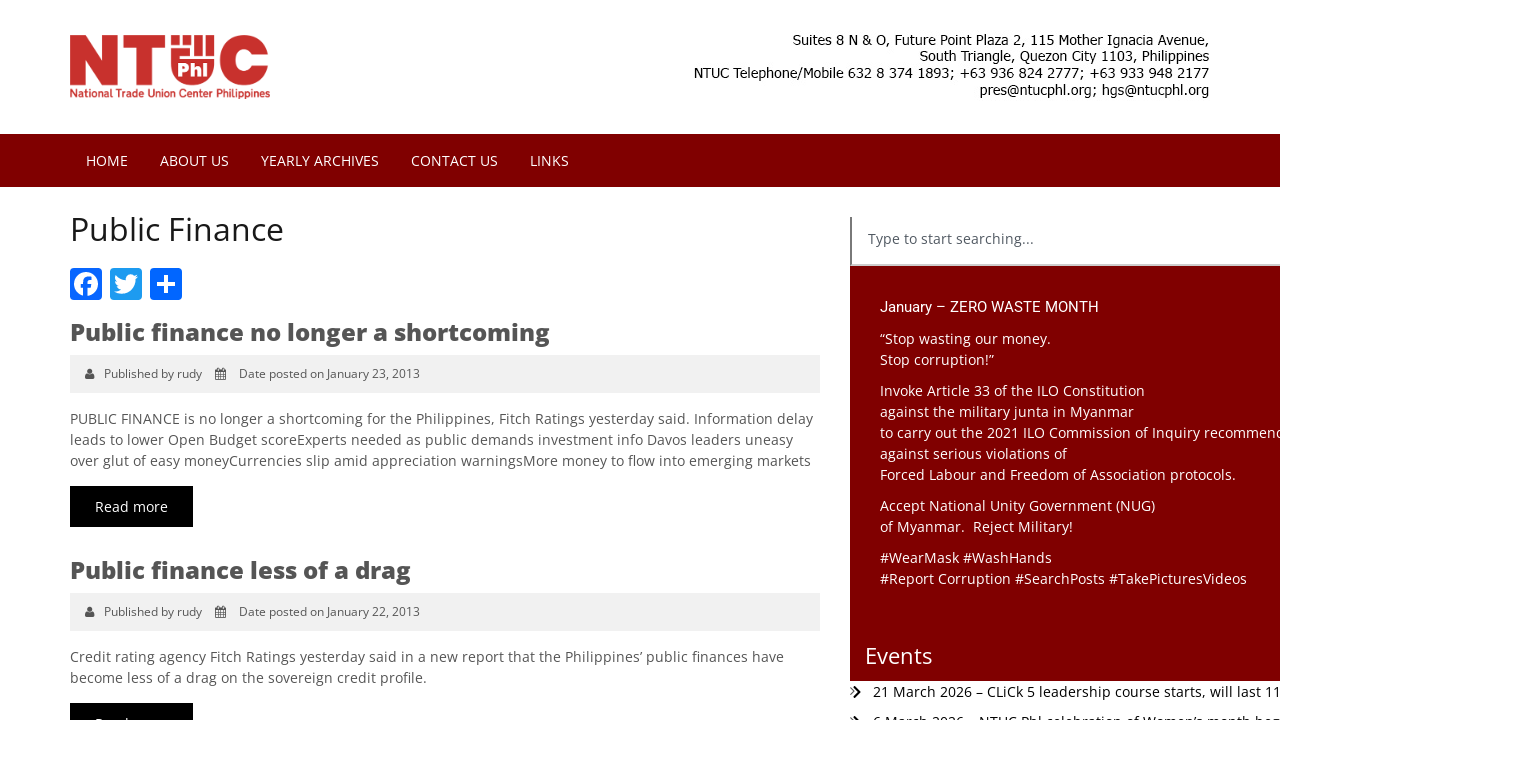

--- FILE ---
content_type: text/html; charset=UTF-8
request_url: https://ntucphl.org/category/public-finance/
body_size: 25027
content:
<!DOCTYPE html>
<html lang="en">
<head>
    <meta charset="utf-8">
    <meta http-equiv="X-UA-Compatible" content="IE=edge">
    <meta name="viewport" content="width=device-width, initial-scale=1">
    <!-- The above 3 meta tags *must* come first in the head; any other head content must come *after* these tags -->
    <title>Public Finance Archives - National Trade Union Center of the Philippines</title>

    <meta name='robots' content='index, follow, max-image-preview:large, max-snippet:-1, max-video-preview:-1' />
	<style>img:is([sizes="auto" i], [sizes^="auto," i]) { contain-intrinsic-size: 3000px 1500px }</style>
	
	<!-- This site is optimized with the Yoast SEO plugin v24.6 - https://yoast.com/wordpress/plugins/seo/ -->
	<link rel="canonical" href="https://ntucphl.org/category/public-finance/" />
	<meta property="og:locale" content="en_US" />
	<meta property="og:type" content="article" />
	<meta property="og:title" content="Public Finance Archives - National Trade Union Center of the Philippines" />
	<meta property="og:url" content="https://ntucphl.org/category/public-finance/" />
	<meta property="og:site_name" content="National Trade Union Center of the Philippines" />
	<meta name="twitter:card" content="summary_large_image" />
	<script type="application/ld+json" class="yoast-schema-graph">{"@context":"https://schema.org","@graph":[{"@type":"CollectionPage","@id":"https://ntucphl.org/category/public-finance/","url":"https://ntucphl.org/category/public-finance/","name":"Public Finance Archives - National Trade Union Center of the Philippines","isPartOf":{"@id":"https://ntucphl.org/#website"},"breadcrumb":{"@id":"https://ntucphl.org/category/public-finance/#breadcrumb"},"inLanguage":"en-US"},{"@type":"BreadcrumbList","@id":"https://ntucphl.org/category/public-finance/#breadcrumb","itemListElement":[{"@type":"ListItem","position":1,"name":"Home","item":"https://ntucphl.org/"},{"@type":"ListItem","position":2,"name":"Public Finance"}]},{"@type":"WebSite","@id":"https://ntucphl.org/#website","url":"https://ntucphl.org/","name":"National Trade Union Center of the Philippines","description":"The Official Website of the NTUCP","potentialAction":[{"@type":"SearchAction","target":{"@type":"EntryPoint","urlTemplate":"https://ntucphl.org/?s={search_term_string}"},"query-input":{"@type":"PropertyValueSpecification","valueRequired":true,"valueName":"search_term_string"}}],"inLanguage":"en-US"}]}</script>
	<!-- / Yoast SEO plugin. -->


<link rel='dns-prefetch' href='//static.addtoany.com' />
<link rel='dns-prefetch' href='//use.fontawesome.com' />
<link rel='dns-prefetch' href='//fonts.googleapis.com' />
<link rel='dns-prefetch' href='//maxcdn.bootstrapcdn.com' />
<link rel="alternate" type="application/rss+xml" title="National Trade Union Center of the Philippines &raquo; Feed" href="https://ntucphl.org/feed/" />
<link rel="alternate" type="application/rss+xml" title="National Trade Union Center of the Philippines &raquo; Public Finance Category Feed" href="https://ntucphl.org/category/public-finance/feed/" />
<script type="text/javascript">
/* <![CDATA[ */
window._wpemojiSettings = {"baseUrl":"https:\/\/s.w.org\/images\/core\/emoji\/15.0.3\/72x72\/","ext":".png","svgUrl":"https:\/\/s.w.org\/images\/core\/emoji\/15.0.3\/svg\/","svgExt":".svg","source":{"concatemoji":"https:\/\/ntucphl.org\/wp-includes\/js\/wp-emoji-release.min.js"}};
/*! This file is auto-generated */
!function(i,n){var o,s,e;function c(e){try{var t={supportTests:e,timestamp:(new Date).valueOf()};sessionStorage.setItem(o,JSON.stringify(t))}catch(e){}}function p(e,t,n){e.clearRect(0,0,e.canvas.width,e.canvas.height),e.fillText(t,0,0);var t=new Uint32Array(e.getImageData(0,0,e.canvas.width,e.canvas.height).data),r=(e.clearRect(0,0,e.canvas.width,e.canvas.height),e.fillText(n,0,0),new Uint32Array(e.getImageData(0,0,e.canvas.width,e.canvas.height).data));return t.every(function(e,t){return e===r[t]})}function u(e,t,n){switch(t){case"flag":return n(e,"\ud83c\udff3\ufe0f\u200d\u26a7\ufe0f","\ud83c\udff3\ufe0f\u200b\u26a7\ufe0f")?!1:!n(e,"\ud83c\uddfa\ud83c\uddf3","\ud83c\uddfa\u200b\ud83c\uddf3")&&!n(e,"\ud83c\udff4\udb40\udc67\udb40\udc62\udb40\udc65\udb40\udc6e\udb40\udc67\udb40\udc7f","\ud83c\udff4\u200b\udb40\udc67\u200b\udb40\udc62\u200b\udb40\udc65\u200b\udb40\udc6e\u200b\udb40\udc67\u200b\udb40\udc7f");case"emoji":return!n(e,"\ud83d\udc26\u200d\u2b1b","\ud83d\udc26\u200b\u2b1b")}return!1}function f(e,t,n){var r="undefined"!=typeof WorkerGlobalScope&&self instanceof WorkerGlobalScope?new OffscreenCanvas(300,150):i.createElement("canvas"),a=r.getContext("2d",{willReadFrequently:!0}),o=(a.textBaseline="top",a.font="600 32px Arial",{});return e.forEach(function(e){o[e]=t(a,e,n)}),o}function t(e){var t=i.createElement("script");t.src=e,t.defer=!0,i.head.appendChild(t)}"undefined"!=typeof Promise&&(o="wpEmojiSettingsSupports",s=["flag","emoji"],n.supports={everything:!0,everythingExceptFlag:!0},e=new Promise(function(e){i.addEventListener("DOMContentLoaded",e,{once:!0})}),new Promise(function(t){var n=function(){try{var e=JSON.parse(sessionStorage.getItem(o));if("object"==typeof e&&"number"==typeof e.timestamp&&(new Date).valueOf()<e.timestamp+604800&&"object"==typeof e.supportTests)return e.supportTests}catch(e){}return null}();if(!n){if("undefined"!=typeof Worker&&"undefined"!=typeof OffscreenCanvas&&"undefined"!=typeof URL&&URL.createObjectURL&&"undefined"!=typeof Blob)try{var e="postMessage("+f.toString()+"("+[JSON.stringify(s),u.toString(),p.toString()].join(",")+"));",r=new Blob([e],{type:"text/javascript"}),a=new Worker(URL.createObjectURL(r),{name:"wpTestEmojiSupports"});return void(a.onmessage=function(e){c(n=e.data),a.terminate(),t(n)})}catch(e){}c(n=f(s,u,p))}t(n)}).then(function(e){for(var t in e)n.supports[t]=e[t],n.supports.everything=n.supports.everything&&n.supports[t],"flag"!==t&&(n.supports.everythingExceptFlag=n.supports.everythingExceptFlag&&n.supports[t]);n.supports.everythingExceptFlag=n.supports.everythingExceptFlag&&!n.supports.flag,n.DOMReady=!1,n.readyCallback=function(){n.DOMReady=!0}}).then(function(){return e}).then(function(){var e;n.supports.everything||(n.readyCallback(),(e=n.source||{}).concatemoji?t(e.concatemoji):e.wpemoji&&e.twemoji&&(t(e.twemoji),t(e.wpemoji)))}))}((window,document),window._wpemojiSettings);
/* ]]> */
</script>
<style id='wp-emoji-styles-inline-css' type='text/css'>

	img.wp-smiley, img.emoji {
		display: inline !important;
		border: none !important;
		box-shadow: none !important;
		height: 1em !important;
		width: 1em !important;
		margin: 0 0.07em !important;
		vertical-align: -0.1em !important;
		background: none !important;
		padding: 0 !important;
	}
</style>
<link rel='stylesheet' id='wp-block-library-css' href='https://ntucphl.org/wp-includes/css/dist/block-library/style.min.css' type='text/css' media='all' />
<style id='pdfemb-pdf-embedder-viewer-style-inline-css' type='text/css'>
.wp-block-pdfemb-pdf-embedder-viewer{max-width:none}

</style>
<style id='classic-theme-styles-inline-css' type='text/css'>
/*! This file is auto-generated */
.wp-block-button__link{color:#fff;background-color:#32373c;border-radius:9999px;box-shadow:none;text-decoration:none;padding:calc(.667em + 2px) calc(1.333em + 2px);font-size:1.125em}.wp-block-file__button{background:#32373c;color:#fff;text-decoration:none}
</style>
<style id='global-styles-inline-css' type='text/css'>
:root{--wp--preset--aspect-ratio--square: 1;--wp--preset--aspect-ratio--4-3: 4/3;--wp--preset--aspect-ratio--3-4: 3/4;--wp--preset--aspect-ratio--3-2: 3/2;--wp--preset--aspect-ratio--2-3: 2/3;--wp--preset--aspect-ratio--16-9: 16/9;--wp--preset--aspect-ratio--9-16: 9/16;--wp--preset--color--black: #000000;--wp--preset--color--cyan-bluish-gray: #abb8c3;--wp--preset--color--white: #ffffff;--wp--preset--color--pale-pink: #f78da7;--wp--preset--color--vivid-red: #cf2e2e;--wp--preset--color--luminous-vivid-orange: #ff6900;--wp--preset--color--luminous-vivid-amber: #fcb900;--wp--preset--color--light-green-cyan: #7bdcb5;--wp--preset--color--vivid-green-cyan: #00d084;--wp--preset--color--pale-cyan-blue: #8ed1fc;--wp--preset--color--vivid-cyan-blue: #0693e3;--wp--preset--color--vivid-purple: #9b51e0;--wp--preset--gradient--vivid-cyan-blue-to-vivid-purple: linear-gradient(135deg,rgba(6,147,227,1) 0%,rgb(155,81,224) 100%);--wp--preset--gradient--light-green-cyan-to-vivid-green-cyan: linear-gradient(135deg,rgb(122,220,180) 0%,rgb(0,208,130) 100%);--wp--preset--gradient--luminous-vivid-amber-to-luminous-vivid-orange: linear-gradient(135deg,rgba(252,185,0,1) 0%,rgba(255,105,0,1) 100%);--wp--preset--gradient--luminous-vivid-orange-to-vivid-red: linear-gradient(135deg,rgba(255,105,0,1) 0%,rgb(207,46,46) 100%);--wp--preset--gradient--very-light-gray-to-cyan-bluish-gray: linear-gradient(135deg,rgb(238,238,238) 0%,rgb(169,184,195) 100%);--wp--preset--gradient--cool-to-warm-spectrum: linear-gradient(135deg,rgb(74,234,220) 0%,rgb(151,120,209) 20%,rgb(207,42,186) 40%,rgb(238,44,130) 60%,rgb(251,105,98) 80%,rgb(254,248,76) 100%);--wp--preset--gradient--blush-light-purple: linear-gradient(135deg,rgb(255,206,236) 0%,rgb(152,150,240) 100%);--wp--preset--gradient--blush-bordeaux: linear-gradient(135deg,rgb(254,205,165) 0%,rgb(254,45,45) 50%,rgb(107,0,62) 100%);--wp--preset--gradient--luminous-dusk: linear-gradient(135deg,rgb(255,203,112) 0%,rgb(199,81,192) 50%,rgb(65,88,208) 100%);--wp--preset--gradient--pale-ocean: linear-gradient(135deg,rgb(255,245,203) 0%,rgb(182,227,212) 50%,rgb(51,167,181) 100%);--wp--preset--gradient--electric-grass: linear-gradient(135deg,rgb(202,248,128) 0%,rgb(113,206,126) 100%);--wp--preset--gradient--midnight: linear-gradient(135deg,rgb(2,3,129) 0%,rgb(40,116,252) 100%);--wp--preset--font-size--small: 13px;--wp--preset--font-size--medium: 20px;--wp--preset--font-size--large: 36px;--wp--preset--font-size--x-large: 42px;--wp--preset--spacing--20: 0.44rem;--wp--preset--spacing--30: 0.67rem;--wp--preset--spacing--40: 1rem;--wp--preset--spacing--50: 1.5rem;--wp--preset--spacing--60: 2.25rem;--wp--preset--spacing--70: 3.38rem;--wp--preset--spacing--80: 5.06rem;--wp--preset--shadow--natural: 6px 6px 9px rgba(0, 0, 0, 0.2);--wp--preset--shadow--deep: 12px 12px 50px rgba(0, 0, 0, 0.4);--wp--preset--shadow--sharp: 6px 6px 0px rgba(0, 0, 0, 0.2);--wp--preset--shadow--outlined: 6px 6px 0px -3px rgba(255, 255, 255, 1), 6px 6px rgba(0, 0, 0, 1);--wp--preset--shadow--crisp: 6px 6px 0px rgba(0, 0, 0, 1);}:where(.is-layout-flex){gap: 0.5em;}:where(.is-layout-grid){gap: 0.5em;}body .is-layout-flex{display: flex;}.is-layout-flex{flex-wrap: wrap;align-items: center;}.is-layout-flex > :is(*, div){margin: 0;}body .is-layout-grid{display: grid;}.is-layout-grid > :is(*, div){margin: 0;}:where(.wp-block-columns.is-layout-flex){gap: 2em;}:where(.wp-block-columns.is-layout-grid){gap: 2em;}:where(.wp-block-post-template.is-layout-flex){gap: 1.25em;}:where(.wp-block-post-template.is-layout-grid){gap: 1.25em;}.has-black-color{color: var(--wp--preset--color--black) !important;}.has-cyan-bluish-gray-color{color: var(--wp--preset--color--cyan-bluish-gray) !important;}.has-white-color{color: var(--wp--preset--color--white) !important;}.has-pale-pink-color{color: var(--wp--preset--color--pale-pink) !important;}.has-vivid-red-color{color: var(--wp--preset--color--vivid-red) !important;}.has-luminous-vivid-orange-color{color: var(--wp--preset--color--luminous-vivid-orange) !important;}.has-luminous-vivid-amber-color{color: var(--wp--preset--color--luminous-vivid-amber) !important;}.has-light-green-cyan-color{color: var(--wp--preset--color--light-green-cyan) !important;}.has-vivid-green-cyan-color{color: var(--wp--preset--color--vivid-green-cyan) !important;}.has-pale-cyan-blue-color{color: var(--wp--preset--color--pale-cyan-blue) !important;}.has-vivid-cyan-blue-color{color: var(--wp--preset--color--vivid-cyan-blue) !important;}.has-vivid-purple-color{color: var(--wp--preset--color--vivid-purple) !important;}.has-black-background-color{background-color: var(--wp--preset--color--black) !important;}.has-cyan-bluish-gray-background-color{background-color: var(--wp--preset--color--cyan-bluish-gray) !important;}.has-white-background-color{background-color: var(--wp--preset--color--white) !important;}.has-pale-pink-background-color{background-color: var(--wp--preset--color--pale-pink) !important;}.has-vivid-red-background-color{background-color: var(--wp--preset--color--vivid-red) !important;}.has-luminous-vivid-orange-background-color{background-color: var(--wp--preset--color--luminous-vivid-orange) !important;}.has-luminous-vivid-amber-background-color{background-color: var(--wp--preset--color--luminous-vivid-amber) !important;}.has-light-green-cyan-background-color{background-color: var(--wp--preset--color--light-green-cyan) !important;}.has-vivid-green-cyan-background-color{background-color: var(--wp--preset--color--vivid-green-cyan) !important;}.has-pale-cyan-blue-background-color{background-color: var(--wp--preset--color--pale-cyan-blue) !important;}.has-vivid-cyan-blue-background-color{background-color: var(--wp--preset--color--vivid-cyan-blue) !important;}.has-vivid-purple-background-color{background-color: var(--wp--preset--color--vivid-purple) !important;}.has-black-border-color{border-color: var(--wp--preset--color--black) !important;}.has-cyan-bluish-gray-border-color{border-color: var(--wp--preset--color--cyan-bluish-gray) !important;}.has-white-border-color{border-color: var(--wp--preset--color--white) !important;}.has-pale-pink-border-color{border-color: var(--wp--preset--color--pale-pink) !important;}.has-vivid-red-border-color{border-color: var(--wp--preset--color--vivid-red) !important;}.has-luminous-vivid-orange-border-color{border-color: var(--wp--preset--color--luminous-vivid-orange) !important;}.has-luminous-vivid-amber-border-color{border-color: var(--wp--preset--color--luminous-vivid-amber) !important;}.has-light-green-cyan-border-color{border-color: var(--wp--preset--color--light-green-cyan) !important;}.has-vivid-green-cyan-border-color{border-color: var(--wp--preset--color--vivid-green-cyan) !important;}.has-pale-cyan-blue-border-color{border-color: var(--wp--preset--color--pale-cyan-blue) !important;}.has-vivid-cyan-blue-border-color{border-color: var(--wp--preset--color--vivid-cyan-blue) !important;}.has-vivid-purple-border-color{border-color: var(--wp--preset--color--vivid-purple) !important;}.has-vivid-cyan-blue-to-vivid-purple-gradient-background{background: var(--wp--preset--gradient--vivid-cyan-blue-to-vivid-purple) !important;}.has-light-green-cyan-to-vivid-green-cyan-gradient-background{background: var(--wp--preset--gradient--light-green-cyan-to-vivid-green-cyan) !important;}.has-luminous-vivid-amber-to-luminous-vivid-orange-gradient-background{background: var(--wp--preset--gradient--luminous-vivid-amber-to-luminous-vivid-orange) !important;}.has-luminous-vivid-orange-to-vivid-red-gradient-background{background: var(--wp--preset--gradient--luminous-vivid-orange-to-vivid-red) !important;}.has-very-light-gray-to-cyan-bluish-gray-gradient-background{background: var(--wp--preset--gradient--very-light-gray-to-cyan-bluish-gray) !important;}.has-cool-to-warm-spectrum-gradient-background{background: var(--wp--preset--gradient--cool-to-warm-spectrum) !important;}.has-blush-light-purple-gradient-background{background: var(--wp--preset--gradient--blush-light-purple) !important;}.has-blush-bordeaux-gradient-background{background: var(--wp--preset--gradient--blush-bordeaux) !important;}.has-luminous-dusk-gradient-background{background: var(--wp--preset--gradient--luminous-dusk) !important;}.has-pale-ocean-gradient-background{background: var(--wp--preset--gradient--pale-ocean) !important;}.has-electric-grass-gradient-background{background: var(--wp--preset--gradient--electric-grass) !important;}.has-midnight-gradient-background{background: var(--wp--preset--gradient--midnight) !important;}.has-small-font-size{font-size: var(--wp--preset--font-size--small) !important;}.has-medium-font-size{font-size: var(--wp--preset--font-size--medium) !important;}.has-large-font-size{font-size: var(--wp--preset--font-size--large) !important;}.has-x-large-font-size{font-size: var(--wp--preset--font-size--x-large) !important;}
:where(.wp-block-post-template.is-layout-flex){gap: 1.25em;}:where(.wp-block-post-template.is-layout-grid){gap: 1.25em;}
:where(.wp-block-columns.is-layout-flex){gap: 2em;}:where(.wp-block-columns.is-layout-grid){gap: 2em;}
:root :where(.wp-block-pullquote){font-size: 1.5em;line-height: 1.6;}
</style>
<link rel='stylesheet' id='contact-form-7-css' href='https://ntucphl.org/wp-content/plugins/contact-form-7/includes/css/styles.css' type='text/css' media='all' />
<link rel='stylesheet' id='cmplz-general-css' href='https://ntucphl.org/wp-content/plugins/complianz-gdpr/assets/css/cookieblocker.min.css' type='text/css' media='all' />
<link rel='stylesheet' id='googleFonts-css' href='//fonts.googleapis.com/css?family=Lato%3A400%2C400i%2C700%2C900%7COpen+Sans%3A300%2C400%2C400i%2C700' type='text/css' media='all' />
<link rel='stylesheet' id='tucp-fontawesome-css' href='https://maxcdn.bootstrapcdn.com/font-awesome/4.6.2/css/font-awesome.min.css' type='text/css' media='all' />
<link rel='stylesheet' id='tucp-bootstrap-css-css' href='https://ntucphl.org/wp-content/themes/ntucphl/library/js/libs/bootstrap-3.3.6/css/bootstrap.min.css' type='text/css' media='all' />
<link rel='stylesheet' id='tucp-superfish-css-css' href='https://ntucphl.org/wp-content/themes/ntucphl/library/js/libs/superfish-master/dist/css/superfish.css' type='text/css' media='all' />
<style id='akismet-widget-style-inline-css' type='text/css'>

			.a-stats {
				--akismet-color-mid-green: #357b49;
				--akismet-color-white: #fff;
				--akismet-color-light-grey: #f6f7f7;

				max-width: 350px;
				width: auto;
			}

			.a-stats * {
				all: unset;
				box-sizing: border-box;
			}

			.a-stats strong {
				font-weight: 600;
			}

			.a-stats a.a-stats__link,
			.a-stats a.a-stats__link:visited,
			.a-stats a.a-stats__link:active {
				background: var(--akismet-color-mid-green);
				border: none;
				box-shadow: none;
				border-radius: 8px;
				color: var(--akismet-color-white);
				cursor: pointer;
				display: block;
				font-family: -apple-system, BlinkMacSystemFont, 'Segoe UI', 'Roboto', 'Oxygen-Sans', 'Ubuntu', 'Cantarell', 'Helvetica Neue', sans-serif;
				font-weight: 500;
				padding: 12px;
				text-align: center;
				text-decoration: none;
				transition: all 0.2s ease;
			}

			/* Extra specificity to deal with TwentyTwentyOne focus style */
			.widget .a-stats a.a-stats__link:focus {
				background: var(--akismet-color-mid-green);
				color: var(--akismet-color-white);
				text-decoration: none;
			}

			.a-stats a.a-stats__link:hover {
				filter: brightness(110%);
				box-shadow: 0 4px 12px rgba(0, 0, 0, 0.06), 0 0 2px rgba(0, 0, 0, 0.16);
			}

			.a-stats .count {
				color: var(--akismet-color-white);
				display: block;
				font-size: 1.5em;
				line-height: 1.4;
				padding: 0 13px;
				white-space: nowrap;
			}
		
</style>
<link rel='stylesheet' id='addtoany-css' href='https://ntucphl.org/wp-content/plugins/add-to-any/addtoany.min.css' type='text/css' media='all' />
<link rel='stylesheet' id='bones-stylesheet-css' href='https://ntucphl.org/wp-content/themes/ntucphl/library/css/style.css' type='text/css' media='all' />
<!--[if lt IE 9]>
<link rel='stylesheet' id='bones-ie-only-css' href='https://ntucphl.org/wp-content/themes/ntucphl/library/css/ie.css' type='text/css' media='all' />
<![endif]-->
<script type="text/javascript" src="https://ntucphl.org/wp-includes/js/jquery/jquery.min.js" id="jquery-core-js"></script>
<script type="text/javascript" src="https://ntucphl.org/wp-includes/js/jquery/jquery-migrate.min.js" id="jquery-migrate-js"></script>
<script type="text/javascript" id="addtoany-core-js-before">
/* <![CDATA[ */
window.a2a_config=window.a2a_config||{};a2a_config.callbacks=[];a2a_config.overlays=[];a2a_config.templates={};
/* ]]> */
</script>
<script type="text/javascript" defer src="https://static.addtoany.com/menu/page.js" id="addtoany-core-js"></script>
<script type="text/javascript" defer src="https://ntucphl.org/wp-content/plugins/add-to-any/addtoany.min.js" id="addtoany-jquery-js"></script>
<script type="text/javascript" src="https://ntucphl.org/wp-content/themes/ntucphl/library/js/libs/modernizr.custom.min.js" id="bones-modernizr-js"></script>
<link rel="https://api.w.org/" href="https://ntucphl.org/wp-json/" /><link rel="alternate" title="JSON" type="application/json" href="https://ntucphl.org/wp-json/wp/v2/categories/372" /><!-- start Simple Custom CSS and JS -->
<style type="text/css">
.sidebar-redbox h3, .sidebar-redbox h4, .sidebar-redbox h5, .sidebar-redbox h6, .sidebar-redbox p { color: #fff !important; }</style>
<!-- end Simple Custom CSS and JS -->
<meta name="generator" content="Elementor 3.28.0; features: e_font_icon_svg, additional_custom_breakpoints, e_local_google_fonts; settings: css_print_method-external, google_font-enabled, font_display-auto">
			<style>
				.e-con.e-parent:nth-of-type(n+4):not(.e-lazyloaded):not(.e-no-lazyload),
				.e-con.e-parent:nth-of-type(n+4):not(.e-lazyloaded):not(.e-no-lazyload) * {
					background-image: none !important;
				}
				@media screen and (max-height: 1024px) {
					.e-con.e-parent:nth-of-type(n+3):not(.e-lazyloaded):not(.e-no-lazyload),
					.e-con.e-parent:nth-of-type(n+3):not(.e-lazyloaded):not(.e-no-lazyload) * {
						background-image: none !important;
					}
				}
				@media screen and (max-height: 640px) {
					.e-con.e-parent:nth-of-type(n+2):not(.e-lazyloaded):not(.e-no-lazyload),
					.e-con.e-parent:nth-of-type(n+2):not(.e-lazyloaded):not(.e-no-lazyload) * {
						background-image: none !important;
					}
				}
			</style>
			<link rel="icon" href="https://ntucphl.org/wp-content/uploads/2022/05/favicon.png" sizes="32x32" />
<link rel="icon" href="https://ntucphl.org/wp-content/uploads/2022/05/favicon.png" sizes="192x192" />
<link rel="apple-touch-icon" href="https://ntucphl.org/wp-content/uploads/2022/05/favicon.png" />
<meta name="msapplication-TileImage" content="https://ntucphl.org/wp-content/uploads/2022/05/favicon.png" />

    <!-- HTML5 shim and Respond.js for IE8 support of HTML5 elements and media queries -->
    <!-- WARNING: Respond.js doesn't work if you view the page via file:// -->
    <!--[if lt IE 9]>
    <script src="https://oss.maxcdn.com/html5shiv/3.7.3/html5shiv.min.js"></script>
    <script src="https://oss.maxcdn.com/respond/1.4.2/respond.min.js"></script>
    <![endif]-->

    <script src='https://www.google.com/recaptcha/api.js'></script>


</head>
<body data-rsssl=1 data-cmplz=1 class="archive category category-public-finance category-372 elementor-default elementor-kit-82903">

<header class="header">
    <div class="container">
        <div class="row clearfix h-wrap">
            <div class="col-sm-6">
                <a href="https://ntucphl.org"><img src="https://ntucphl.org/wp-content/uploads/2024/06/tucp-logo.png" class="img-responsive" style="width: 200px !important; padding: 20px 0;"></a>
            </div>
            <div class="col-sm-6">
                <div class="pull-right hidden-sm hidden-xs banner-header">
                    <img src="https://ntucphl.org/wp-content/uploads/2022/05/header_address.jpg" class="img-responsive" border="0" usemap="#Map">
                </div>
                <div class="hidden-md hidden-lg">
                    <a href="#" class="toggle"><i class="fa fa-bars" aria-hidden="true"></i></a>
                </div>
            </div>
        </div>
    </div>

    <div class="hidden-lg hidden-md text-center">
        <strong>Telephone: +6396 824 2777, +6396 948 2177<br />
        Email: <a href="mailto:secrtucp@gmail.com" target="_blank">pres@ntucphl.org</a><br /><a href="mailto:hgs@ntucphl.org" target="_blank">hgs@ntucphl.org</a></strong>
    </div>

    <nav class="hidden-sm hidden-xs">
        <div class="container">    
			<ul id="menu-main-menu" class="sf-menu cust-nav"><li id="menu-item-61936" class="menu-item menu-item-type-custom menu-item-object-custom menu-item-home menu-item-61936"><a href="https://ntucphl.org/">Home</a></li>
<li id="menu-item-69549" class="menu-item menu-item-type-taxonomy menu-item-object-category menu-item-69549"><a href="https://ntucphl.org/category/about-us/">About Us</a></li>
<li id="menu-item-68157" class="menu-item menu-item-type-custom menu-item-object-custom menu-item-68157"><a href="https://ntucphl.org/yearly-archives/">Yearly Archives</a></li>
<li id="menu-item-56900" class="menu-item menu-item-type-post_type menu-item-object-page menu-item-56900"><a href="https://ntucphl.org/contact-us/">Contact Us</a></li>
<li id="menu-item-56899" class="menu-item menu-item-type-post_type menu-item-object-page menu-item-56899"><a href="https://ntucphl.org/links/">Links</a></li>
</ul>        </div>
    </nav>

</header>

<div class="mobile hidden-lg hidden-md clearfix">
    <ul id="menu-main-menu-1" class="mobile-nav"><li class="menu-item menu-item-type-custom menu-item-object-custom menu-item-home menu-item-61936"><a href="https://ntucphl.org/">Home</a></li>
<li class="menu-item menu-item-type-taxonomy menu-item-object-category menu-item-69549"><a href="https://ntucphl.org/category/about-us/">About Us</a></li>
<li class="menu-item menu-item-type-custom menu-item-object-custom menu-item-68157"><a href="https://ntucphl.org/yearly-archives/">Yearly Archives</a></li>
<li class="menu-item menu-item-type-post_type menu-item-object-page menu-item-56900"><a href="https://ntucphl.org/contact-us/">Contact Us</a></li>
<li class="menu-item menu-item-type-post_type menu-item-object-page menu-item-56899"><a href="https://ntucphl.org/links/">Links</a></li>
</ul></div>

<div class="content container">
    <div class="row">
        <div class="col-md-8">
	        <h1 class="heading hero alt">
	        	
			    	
			    	Public Finance			    
	        	        	</h1>

	        <div class="share margin-bottom-sm"><div class="addtoany_shortcode"><div class="a2a_kit a2a_kit_size_32 addtoany_list" data-a2a-url="https://ntucphl.org/2013/01/public-finance-no-longer-a-shortcoming/" data-a2a-title="Public finance no longer a shortcoming"><a class="a2a_button_facebook" href="https://www.addtoany.com/add_to/facebook?linkurl=https%3A%2F%2Fntucphl.org%2F2013%2F01%2Fpublic-finance-no-longer-a-shortcoming%2F&amp;linkname=Public%20finance%20no%20longer%20a%20shortcoming" title="Facebook" rel="nofollow noopener" target="_blank"></a><a class="a2a_button_twitter" href="https://www.addtoany.com/add_to/twitter?linkurl=https%3A%2F%2Fntucphl.org%2F2013%2F01%2Fpublic-finance-no-longer-a-shortcoming%2F&amp;linkname=Public%20finance%20no%20longer%20a%20shortcoming" title="Twitter" rel="nofollow noopener" target="_blank"></a><a class="a2a_dd addtoany_share_save addtoany_share" href="https://www.addtoany.com/share"></a></div></div></div>
	        	        	<div class="margin-bottom post-item">
		        	<h3>Public finance no longer a shortcoming</h3>
	                <div class="date-posted margin-bottom-sm">
	                    <i class="fa fa-user" aria-hidden="true"></i>Published by rudy <i class="fa fa-calendar" aria-hidden="true"></i>
	 Date posted on January 23, 2013	                </div> 
	                <div class="margin-bottom-sm" style="display: block;">
			        	<p>PUBLIC FINANCE is no longer a shortcoming for the Philippines, Fitch Ratings yesterday said. Information delay leads to lower Open Budget scoreExperts needed as public demands investment info Davos leaders uneasy over glut of easy moneyCurrencies slip amid appreciation warningsMore money to flow into emerging markets</p>
		        	</div>
		        	<div>
			        	<a href="https://ntucphl.org/2013/01/public-finance-no-longer-a-shortcoming/" class="btn-cust">Read more</a>
		        	</div>
	        	</div>
	        	        	<div class="margin-bottom post-item">
		        	<h3>Public finance less of a drag</h3>
	                <div class="date-posted margin-bottom-sm">
	                    <i class="fa fa-user" aria-hidden="true"></i>Published by rudy <i class="fa fa-calendar" aria-hidden="true"></i>
	 Date posted on January 22, 2013	                </div> 
	                <div class="margin-bottom-sm" style="display: block;">
			        	<p>Credit rating agency Fitch Ratings yesterday said in a new report that the Philippines’ public finances have become less of a drag on the sovereign credit profile.</p>
		        	</div>
		        	<div>
			        	<a href="https://ntucphl.org/2013/01/public-finance-less-of-a-drag/" class="btn-cust">Read more</a>
		        	</div>
	        	</div>
	        	                    
	        
        </div>

        
<div class="col-md-4 column-3">
		<div data-elementor-type="section" data-elementor-id="83300" class="elementor elementor-83300" data-elementor-post-type="elementor_library">
			<div class="elementor-element elementor-element-c755466 e-con-full e-flex e-con e-child" data-id="c755466" data-element_type="container">
				<div class="elementor-element elementor-element-eae0910 elementor-widget elementor-widget-search" data-id="eae0910" data-element_type="widget" data-settings="{&quot;submit_trigger&quot;:&quot;key_enter&quot;,&quot;pagination_type_options&quot;:&quot;none&quot;}" data-widget_type="search.default">
				<div class="elementor-widget-container">
							<search class="e-search hidden" role="search">
			<form class="e-search-form" action="https://ntucphl.org" method="get">

				
				<label class="e-search-label" for="search-eae0910">
					<span class="elementor-screen-only">
						Search					</span>
									</label>

				<div class="e-search-input-wrapper">
					<input id="search-eae0910" placeholder="Type to start searching..." class="e-search-input" type="search" name="s" value="" autocomplete="off" role="combobox" aria-autocomplete="list" aria-expanded="false" aria-controls="results-eae0910" aria-haspopup="listbox">
															<output id="results-eae0910" class="e-search-results-container hide-loader" aria-live="polite" aria-atomic="true" aria-label="Results for search" tabindex="0">
						<div class="e-search-results"></div>
											</output>
									</div>
				
				
				<button class="e-search-submit elementor-screen-only " type="submit" aria-label="Search">
					
									</button>
				<input type="hidden" name="e_search_props" value="eae0910-83300">
			</form>
		</search>
						</div>
				</div>
		<div class="elementor-element elementor-element-0e02564 e-con-full e-flex e-con e-child" data-id="0e02564" data-element_type="container" data-settings="{&quot;background_background&quot;:&quot;classic&quot;}">
				<div class="elementor-element elementor-element-2cd7e21 elementor-widget elementor-widget-text-editor" data-id="2cd7e21" data-element_type="widget" data-widget_type="text-editor.default">
				<div class="elementor-widget-container">
									<p><span style="font-family: Roboto, sans-serif;"><span style="font-size: 14.6667px; white-space-collapse: preserve;">January &#8211; ZERO WASTE MONTH</span></span></p>
<p>&#8220;Stop wasting our money.<br>Stop corruption!&#8221;</p>
<p>Invoke Article 33 of the ILO Constitution <br>against the military junta in Myanmar <br>to carry out the 2021 ILO Commission of&nbsp;Inquiry recommendations <br>against serious violations of <br>Forced Labour and Freedom of Association protocols.</p>
<p>Accept National Unity Government (NUG) <br>of Myanmar.&nbsp;&nbsp;Reject Military!</p>
<p>#WearMask #WashHands <br>#Report Corruption #SearchPosts #TakePicturesVideos</p>								</div>
				</div>
				</div>
				<div class="elementor-element elementor-element-9915ad1 elementor-widget elementor-widget-heading" data-id="9915ad1" data-element_type="widget" data-widget_type="heading.default">
				<div class="elementor-widget-container">
					<h3 class="elementor-heading-title elementor-size-default"><a href="https://ntucphl.org/category/events/">Events</a></h3>				</div>
				</div>
				<div class="elementor-element elementor-element-27ca399 elementor-grid-1 elementor-grid-tablet-1 elementor-grid-mobile-1 elementor-widget elementor-widget-loop-grid" data-id="27ca399" data-element_type="widget" data-settings="{&quot;template_id&quot;:&quot;82969&quot;,&quot;columns&quot;:1,&quot;row_gap&quot;:{&quot;unit&quot;:&quot;px&quot;,&quot;size&quot;:8,&quot;sizes&quot;:[]},&quot;columns_tablet&quot;:1,&quot;row_gap_tablet&quot;:{&quot;unit&quot;:&quot;rem&quot;,&quot;size&quot;:1.5,&quot;sizes&quot;:[]},&quot;row_gap_mobile&quot;:{&quot;unit&quot;:&quot;rem&quot;,&quot;size&quot;:&quot;&quot;,&quot;sizes&quot;:[]},&quot;_skin&quot;:&quot;post&quot;,&quot;columns_mobile&quot;:&quot;1&quot;,&quot;edit_handle_selector&quot;:&quot;[data-elementor-type=\&quot;loop-item\&quot;]&quot;}" data-widget_type="loop-grid.post">
				<div class="elementor-widget-container">
							<div class="elementor-loop-container elementor-grid">
		<style id="loop-82969">.elementor-82969 .elementor-element.elementor-element-9588d89{--display:flex;--flex-direction:column;--container-widget-width:100%;--container-widget-height:initial;--container-widget-flex-grow:0;--container-widget-align-self:initial;--flex-wrap-mobile:wrap;border-style:solid;--border-style:solid;border-width:0px 0px 1px 0px;--border-top-width:0px;--border-right-width:0px;--border-bottom-width:1px;--border-left-width:0px;border-color:var( --e-global-color-9e2416a );--border-color:var( --e-global-color-9e2416a );--padding-top:0rem;--padding-bottom:0rem;--padding-left:0rem;--padding-right:0rem;}.elementor-widget-icon-list .elementor-icon-list-item:not(:last-child):after{border-color:var( --e-global-color-text );}.elementor-widget-icon-list .elementor-icon-list-icon i{color:var( --e-global-color-primary );}.elementor-widget-icon-list .elementor-icon-list-icon svg{fill:var( --e-global-color-primary );}.elementor-widget-icon-list .elementor-icon-list-item > .elementor-icon-list-text, .elementor-widget-icon-list .elementor-icon-list-item > a{font-family:var( --e-global-typography-text-font-family ), Sans-serif;font-weight:var( --e-global-typography-text-font-weight );}.elementor-widget-icon-list .elementor-icon-list-text{color:var( --e-global-color-secondary );}.elementor-82969 .elementor-element.elementor-element-89128af .elementor-icon-list-icon i{color:var( --e-global-color-f42d0f8 );transition:color 0.3s;}.elementor-82969 .elementor-element.elementor-element-89128af .elementor-icon-list-icon svg{fill:var( --e-global-color-f42d0f8 );transition:fill 0.3s;}.elementor-82969 .elementor-element.elementor-element-89128af{--e-icon-list-icon-size:14px;--e-icon-list-icon-align:left;--e-icon-list-icon-margin:0 calc(var(--e-icon-list-icon-size, 1em) * 0.25) 0 0;--icon-vertical-align:flex-start;--icon-vertical-offset:4px;}.elementor-82969 .elementor-element.elementor-element-89128af .elementor-icon-list-item > .elementor-icon-list-text, .elementor-82969 .elementor-element.elementor-element-89128af .elementor-icon-list-item > a{font-size:14px;font-weight:400;}.elementor-82969 .elementor-element.elementor-element-89128af .elementor-icon-list-text{color:var( --e-global-color-f42d0f8 );transition:color 0.3s;}</style>		<div data-elementor-type="loop-item" data-elementor-id="82969" class="elementor elementor-82969 e-loop-item e-loop-item-83648 post-83648 post type-post status-publish format-standard hentry category-events" data-elementor-post-type="elementor_library" data-custom-edit-handle="1">
			<a class="elementor-element elementor-element-9588d89 e-flex e-con-boxed e-con e-parent" data-id="9588d89" data-element_type="container" data-settings="{&quot;background_background&quot;:&quot;classic&quot;}" href="https://ntucphl.org/2026/01/21-march-2026-click-5-leadership-course-starts-will-last-11-saturdays/">
					<div class="e-con-inner">
				<div class="elementor-element elementor-element-89128af elementor-icon-list--layout-traditional elementor-list-item-link-full_width elementor-widget elementor-widget-icon-list" data-id="89128af" data-element_type="widget" data-widget_type="icon-list.default">
				<div class="elementor-widget-container">
							<ul class="elementor-icon-list-items">
							<li class="elementor-icon-list-item">
											<span class="elementor-icon-list-icon">
							<svg aria-hidden="true" class="e-font-icon-svg e-fas-chevron-right" viewBox="0 0 320 512" xmlns="http://www.w3.org/2000/svg"><path d="M285.476 272.971L91.132 467.314c-9.373 9.373-24.569 9.373-33.941 0l-22.667-22.667c-9.357-9.357-9.375-24.522-.04-33.901L188.505 256 34.484 101.255c-9.335-9.379-9.317-24.544.04-33.901l22.667-22.667c9.373-9.373 24.569-9.373 33.941 0L285.475 239.03c9.373 9.372 9.373 24.568.001 33.941z"></path></svg>						</span>
										<span class="elementor-icon-list-text">21 March 2026 &#8211; CLiCk 5 leadership course starts, will last 11 Saturdays</span>
									</li>
						</ul>
						</div>
				</div>
					</div>
				</a>
				</div>
				<div data-elementor-type="loop-item" data-elementor-id="82969" class="elementor elementor-82969 e-loop-item e-loop-item-83650 post-83650 post type-post status-publish format-standard hentry category-archives category-events" data-elementor-post-type="elementor_library" data-custom-edit-handle="1">
			<a class="elementor-element elementor-element-9588d89 e-flex e-con-boxed e-con e-parent" data-id="9588d89" data-element_type="container" data-settings="{&quot;background_background&quot;:&quot;classic&quot;}" href="https://ntucphl.org/2026/01/6-march-2026-ntuc-phl-celebration-of-womens-month-begins/">
					<div class="e-con-inner">
				<div class="elementor-element elementor-element-89128af elementor-icon-list--layout-traditional elementor-list-item-link-full_width elementor-widget elementor-widget-icon-list" data-id="89128af" data-element_type="widget" data-widget_type="icon-list.default">
				<div class="elementor-widget-container">
							<ul class="elementor-icon-list-items">
							<li class="elementor-icon-list-item">
											<span class="elementor-icon-list-icon">
							<svg aria-hidden="true" class="e-font-icon-svg e-fas-chevron-right" viewBox="0 0 320 512" xmlns="http://www.w3.org/2000/svg"><path d="M285.476 272.971L91.132 467.314c-9.373 9.373-24.569 9.373-33.941 0l-22.667-22.667c-9.357-9.357-9.375-24.522-.04-33.901L188.505 256 34.484 101.255c-9.335-9.379-9.317-24.544.04-33.901l22.667-22.667c9.373-9.373 24.569-9.373 33.941 0L285.475 239.03c9.373 9.372 9.373 24.568.001 33.941z"></path></svg>						</span>
										<span class="elementor-icon-list-text">6 March 2026 &#8211; NTUC Phl celebration of Women&#8217;s month begins</span>
									</li>
						</ul>
						</div>
				</div>
					</div>
				</a>
				</div>
				<div data-elementor-type="loop-item" data-elementor-id="82969" class="elementor elementor-82969 e-loop-item e-loop-item-83634 post-83634 post type-post status-publish format-standard hentry category-archives category-events" data-elementor-post-type="elementor_library" data-custom-edit-handle="1">
			<a class="elementor-element elementor-element-9588d89 e-flex e-con-boxed e-con e-parent" data-id="9588d89" data-element_type="container" data-settings="{&quot;background_background&quot;:&quot;classic&quot;}" href="https://ntucphl.org/2025/12/14-dec-2025-click-1-to-4-alumni-homecoming/">
					<div class="e-con-inner">
				<div class="elementor-element elementor-element-89128af elementor-icon-list--layout-traditional elementor-list-item-link-full_width elementor-widget elementor-widget-icon-list" data-id="89128af" data-element_type="widget" data-widget_type="icon-list.default">
				<div class="elementor-widget-container">
							<ul class="elementor-icon-list-items">
							<li class="elementor-icon-list-item">
											<span class="elementor-icon-list-icon">
							<svg aria-hidden="true" class="e-font-icon-svg e-fas-chevron-right" viewBox="0 0 320 512" xmlns="http://www.w3.org/2000/svg"><path d="M285.476 272.971L91.132 467.314c-9.373 9.373-24.569 9.373-33.941 0l-22.667-22.667c-9.357-9.357-9.375-24.522-.04-33.901L188.505 256 34.484 101.255c-9.335-9.379-9.317-24.544.04-33.901l22.667-22.667c9.373-9.373 24.569-9.373 33.941 0L285.475 239.03c9.373 9.372 9.373 24.568.001 33.941z"></path></svg>						</span>
										<span class="elementor-icon-list-text">14 Dec 2025 &#8211; CLiCk 1 to 4 Alumni Homecoming</span>
									</li>
						</ul>
						</div>
				</div>
					</div>
				</a>
				</div>
				<div data-elementor-type="loop-item" data-elementor-id="82969" class="elementor elementor-82969 e-loop-item e-loop-item-83632 post-83632 post type-post status-publish format-standard hentry category-archives category-events" data-elementor-post-type="elementor_library" data-custom-edit-handle="1">
			<a class="elementor-element elementor-element-9588d89 e-flex e-con-boxed e-con e-parent" data-id="9588d89" data-element_type="container" data-settings="{&quot;background_background&quot;:&quot;classic&quot;}" href="https://ntucphl.org/2025/12/14-dec-2025-ntuc-phl-executive-board-general-council-meeting/">
					<div class="e-con-inner">
				<div class="elementor-element elementor-element-89128af elementor-icon-list--layout-traditional elementor-list-item-link-full_width elementor-widget elementor-widget-icon-list" data-id="89128af" data-element_type="widget" data-widget_type="icon-list.default">
				<div class="elementor-widget-container">
							<ul class="elementor-icon-list-items">
							<li class="elementor-icon-list-item">
											<span class="elementor-icon-list-icon">
							<svg aria-hidden="true" class="e-font-icon-svg e-fas-chevron-right" viewBox="0 0 320 512" xmlns="http://www.w3.org/2000/svg"><path d="M285.476 272.971L91.132 467.314c-9.373 9.373-24.569 9.373-33.941 0l-22.667-22.667c-9.357-9.357-9.375-24.522-.04-33.901L188.505 256 34.484 101.255c-9.335-9.379-9.317-24.544.04-33.901l22.667-22.667c9.373-9.373 24.569-9.373 33.941 0L285.475 239.03c9.373 9.372 9.373 24.568.001 33.941z"></path></svg>						</span>
										<span class="elementor-icon-list-text">14 Dec 2025 &#8211; NTUC Phl Executive Board/General Council Meeting</span>
									</li>
						</ul>
						</div>
				</div>
					</div>
				</a>
				</div>
				<div data-elementor-type="loop-item" data-elementor-id="82969" class="elementor elementor-82969 e-loop-item e-loop-item-83630 post-83630 post type-post status-publish format-standard hentry category-archives category-events" data-elementor-post-type="elementor_library" data-custom-edit-handle="1">
			<a class="elementor-element elementor-element-9588d89 e-flex e-con-boxed e-con e-parent" data-id="9588d89" data-element_type="container" data-settings="{&quot;background_background&quot;:&quot;classic&quot;}" href="https://ntucphl.org/2025/11/3-dec-2025-ntuc-phls-workers-associations-and-its-sub-center-in-the-informal-economy-review-progress-and-next-steps-in-concurrent-general-assemblies/">
					<div class="e-con-inner">
				<div class="elementor-element elementor-element-89128af elementor-icon-list--layout-traditional elementor-list-item-link-full_width elementor-widget elementor-widget-icon-list" data-id="89128af" data-element_type="widget" data-widget_type="icon-list.default">
				<div class="elementor-widget-container">
							<ul class="elementor-icon-list-items">
							<li class="elementor-icon-list-item">
											<span class="elementor-icon-list-icon">
							<svg aria-hidden="true" class="e-font-icon-svg e-fas-chevron-right" viewBox="0 0 320 512" xmlns="http://www.w3.org/2000/svg"><path d="M285.476 272.971L91.132 467.314c-9.373 9.373-24.569 9.373-33.941 0l-22.667-22.667c-9.357-9.357-9.375-24.522-.04-33.901L188.505 256 34.484 101.255c-9.335-9.379-9.317-24.544.04-33.901l22.667-22.667c9.373-9.373 24.569-9.373 33.941 0L285.475 239.03c9.373 9.372 9.373 24.568.001 33.941z"></path></svg>						</span>
										<span class="elementor-icon-list-text">3 Dec 2025 – NTUC Phl’s workers associations and its sub-center in the informal economy review progress and next steps in concurrent general assemblies</span>
									</li>
						</ul>
						</div>
				</div>
					</div>
				</a>
				</div>
				<div data-elementor-type="loop-item" data-elementor-id="82969" class="elementor elementor-82969 e-loop-item e-loop-item-83612 post-83612 post type-post status-publish format-standard hentry category-archives category-events" data-elementor-post-type="elementor_library" data-custom-edit-handle="1">
			<a class="elementor-element elementor-element-9588d89 e-flex e-con-boxed e-con e-parent" data-id="9588d89" data-element_type="container" data-settings="{&quot;background_background&quot;:&quot;classic&quot;}" href="https://ntucphl.org/2025/11/30nov-2025-ntuc-phl-in-the-trillion-peso-march-at-edsa-people-power-monument/">
					<div class="e-con-inner">
				<div class="elementor-element elementor-element-89128af elementor-icon-list--layout-traditional elementor-list-item-link-full_width elementor-widget elementor-widget-icon-list" data-id="89128af" data-element_type="widget" data-widget_type="icon-list.default">
				<div class="elementor-widget-container">
							<ul class="elementor-icon-list-items">
							<li class="elementor-icon-list-item">
											<span class="elementor-icon-list-icon">
							<svg aria-hidden="true" class="e-font-icon-svg e-fas-chevron-right" viewBox="0 0 320 512" xmlns="http://www.w3.org/2000/svg"><path d="M285.476 272.971L91.132 467.314c-9.373 9.373-24.569 9.373-33.941 0l-22.667-22.667c-9.357-9.357-9.375-24.522-.04-33.901L188.505 256 34.484 101.255c-9.335-9.379-9.317-24.544.04-33.901l22.667-22.667c9.373-9.373 24.569-9.373 33.941 0L285.475 239.03c9.373 9.372 9.373 24.568.001 33.941z"></path></svg>						</span>
										<span class="elementor-icon-list-text">30Nov 2025 &#8211; NTUC Phl in the Trillion Peso March at Edsa People Power Monument</span>
									</li>
						</ul>
						</div>
				</div>
					</div>
				</a>
				</div>
				<div data-elementor-type="loop-item" data-elementor-id="82969" class="elementor elementor-82969 e-loop-item e-loop-item-83620 post-83620 post type-post status-publish format-standard hentry category-archives category-events" data-elementor-post-type="elementor_library" data-custom-edit-handle="1">
			<a class="elementor-element elementor-element-9588d89 e-flex e-con-boxed e-con e-parent" data-id="9588d89" data-element_type="container" data-settings="{&quot;background_background&quot;:&quot;classic&quot;}" href="https://ntucphl.org/2025/11/19-and-26-nov-2025-ntuc-phl-concurrent-women-and-youth-assemblies-2/">
					<div class="e-con-inner">
				<div class="elementor-element elementor-element-89128af elementor-icon-list--layout-traditional elementor-list-item-link-full_width elementor-widget elementor-widget-icon-list" data-id="89128af" data-element_type="widget" data-widget_type="icon-list.default">
				<div class="elementor-widget-container">
							<ul class="elementor-icon-list-items">
							<li class="elementor-icon-list-item">
											<span class="elementor-icon-list-icon">
							<svg aria-hidden="true" class="e-font-icon-svg e-fas-chevron-right" viewBox="0 0 320 512" xmlns="http://www.w3.org/2000/svg"><path d="M285.476 272.971L91.132 467.314c-9.373 9.373-24.569 9.373-33.941 0l-22.667-22.667c-9.357-9.357-9.375-24.522-.04-33.901L188.505 256 34.484 101.255c-9.335-9.379-9.317-24.544.04-33.901l22.667-22.667c9.373-9.373 24.569-9.373 33.941 0L285.475 239.03c9.373 9.372 9.373 24.568.001 33.941z"></path></svg>						</span>
										<span class="elementor-icon-list-text">19 and 26 Nov 2025 – NTUC Phl concurrent Women and Youth Assemblies</span>
									</li>
						</ul>
						</div>
				</div>
					</div>
				</a>
				</div>
				<div data-elementor-type="loop-item" data-elementor-id="82969" class="elementor elementor-82969 e-loop-item e-loop-item-83614 post-83614 post type-post status-publish format-standard hentry category-archives category-events" data-elementor-post-type="elementor_library" data-custom-edit-handle="1">
			<a class="elementor-element elementor-element-9588d89 e-flex e-con-boxed e-con e-parent" data-id="9588d89" data-element_type="container" data-settings="{&quot;background_background&quot;:&quot;classic&quot;}" href="https://ntucphl.org/2025/09/1-2-sept-2025-jilaf-ntuc-phl-blended-seminar-on-employment-security-and-industrial-relations-with-the-theme-security-of-jobs-and-health-and-safety-in-the-just-transitions/">
					<div class="e-con-inner">
				<div class="elementor-element elementor-element-89128af elementor-icon-list--layout-traditional elementor-list-item-link-full_width elementor-widget elementor-widget-icon-list" data-id="89128af" data-element_type="widget" data-widget_type="icon-list.default">
				<div class="elementor-widget-container">
							<ul class="elementor-icon-list-items">
							<li class="elementor-icon-list-item">
											<span class="elementor-icon-list-icon">
							<svg aria-hidden="true" class="e-font-icon-svg e-fas-chevron-right" viewBox="0 0 320 512" xmlns="http://www.w3.org/2000/svg"><path d="M285.476 272.971L91.132 467.314c-9.373 9.373-24.569 9.373-33.941 0l-22.667-22.667c-9.357-9.357-9.375-24.522-.04-33.901L188.505 256 34.484 101.255c-9.335-9.379-9.317-24.544.04-33.901l22.667-22.667c9.373-9.373 24.569-9.373 33.941 0L285.475 239.03c9.373 9.372 9.373 24.568.001 33.941z"></path></svg>						</span>
										<span class="elementor-icon-list-text">1-2 Sept 2025 – JILAF/NTUC Phl Blended Seminar on Employment Security and Industrial Relations with the theme “Security of Jobs and Health and Safety in the Just Transitions”</span>
									</li>
						</ul>
						</div>
				</div>
					</div>
				</a>
				</div>
				<div data-elementor-type="loop-item" data-elementor-id="82969" class="elementor elementor-82969 e-loop-item e-loop-item-83616 post-83616 post type-post status-publish format-standard hentry category-archives category-events" data-elementor-post-type="elementor_library" data-custom-edit-handle="1">
			<a class="elementor-element elementor-element-9588d89 e-flex e-con-boxed e-con e-parent" data-id="9588d89" data-element_type="container" data-settings="{&quot;background_background&quot;:&quot;classic&quot;}" href="https://ntucphl.org/2025/08/18-aug-2025-ntuc-phl-in-its-7th-anniversary/">
					<div class="e-con-inner">
				<div class="elementor-element elementor-element-89128af elementor-icon-list--layout-traditional elementor-list-item-link-full_width elementor-widget elementor-widget-icon-list" data-id="89128af" data-element_type="widget" data-widget_type="icon-list.default">
				<div class="elementor-widget-container">
							<ul class="elementor-icon-list-items">
							<li class="elementor-icon-list-item">
											<span class="elementor-icon-list-icon">
							<svg aria-hidden="true" class="e-font-icon-svg e-fas-chevron-right" viewBox="0 0 320 512" xmlns="http://www.w3.org/2000/svg"><path d="M285.476 272.971L91.132 467.314c-9.373 9.373-24.569 9.373-33.941 0l-22.667-22.667c-9.357-9.357-9.375-24.522-.04-33.901L188.505 256 34.484 101.255c-9.335-9.379-9.317-24.544.04-33.901l22.667-22.667c9.373-9.373 24.569-9.373 33.941 0L285.475 239.03c9.373 9.372 9.373 24.568.001 33.941z"></path></svg>						</span>
										<span class="elementor-icon-list-text">18 Aug 2025 – NTUC Phl in its 7th Anniversary</span>
									</li>
						</ul>
						</div>
				</div>
					</div>
				</a>
				</div>
				<div data-elementor-type="loop-item" data-elementor-id="82969" class="elementor elementor-82969 e-loop-item e-loop-item-83618 post-83618 post type-post status-publish format-standard hentry category-archives category-events" data-elementor-post-type="elementor_library" data-custom-edit-handle="1">
			<a class="elementor-element elementor-element-9588d89 e-flex e-con-boxed e-con e-parent" data-id="9588d89" data-element_type="container" data-settings="{&quot;background_background&quot;:&quot;classic&quot;}" href="https://ntucphl.org/2025/07/19-july-2025-eight-participants-six-women-complete-4th-cluster-learning-course-click-4/">
					<div class="e-con-inner">
				<div class="elementor-element elementor-element-89128af elementor-icon-list--layout-traditional elementor-list-item-link-full_width elementor-widget elementor-widget-icon-list" data-id="89128af" data-element_type="widget" data-widget_type="icon-list.default">
				<div class="elementor-widget-container">
							<ul class="elementor-icon-list-items">
							<li class="elementor-icon-list-item">
											<span class="elementor-icon-list-icon">
							<svg aria-hidden="true" class="e-font-icon-svg e-fas-chevron-right" viewBox="0 0 320 512" xmlns="http://www.w3.org/2000/svg"><path d="M285.476 272.971L91.132 467.314c-9.373 9.373-24.569 9.373-33.941 0l-22.667-22.667c-9.357-9.357-9.375-24.522-.04-33.901L188.505 256 34.484 101.255c-9.335-9.379-9.317-24.544.04-33.901l22.667-22.667c9.373-9.373 24.569-9.373 33.941 0L285.475 239.03c9.373 9.372 9.373 24.568.001 33.941z"></path></svg>						</span>
										<span class="elementor-icon-list-text">19 July 2025 – Eight participants (six women) complete 4th Cluster learning course (CLiCK 4)</span>
									</li>
						</ul>
						</div>
				</div>
					</div>
				</a>
				</div>
				<div data-elementor-type="loop-item" data-elementor-id="82969" class="elementor elementor-82969 e-loop-item e-loop-item-83588 post-83588 post type-post status-publish format-standard hentry category-events" data-elementor-post-type="elementor_library" data-custom-edit-handle="1">
			<a class="elementor-element elementor-element-9588d89 e-flex e-con-boxed e-con e-parent" data-id="9588d89" data-element_type="container" data-settings="{&quot;background_background&quot;:&quot;classic&quot;}" href="https://ntucphl.org/2025/04/event-7/">
					<div class="e-con-inner">
				<div class="elementor-element elementor-element-89128af elementor-icon-list--layout-traditional elementor-list-item-link-full_width elementor-widget elementor-widget-icon-list" data-id="89128af" data-element_type="widget" data-widget_type="icon-list.default">
				<div class="elementor-widget-container">
							<ul class="elementor-icon-list-items">
							<li class="elementor-icon-list-item">
											<span class="elementor-icon-list-icon">
							<svg aria-hidden="true" class="e-font-icon-svg e-fas-chevron-right" viewBox="0 0 320 512" xmlns="http://www.w3.org/2000/svg"><path d="M285.476 272.971L91.132 467.314c-9.373 9.373-24.569 9.373-33.941 0l-22.667-22.667c-9.357-9.357-9.375-24.522-.04-33.901L188.505 256 34.484 101.255c-9.335-9.379-9.317-24.544.04-33.901l22.667-22.667c9.373-9.373 24.569-9.373 33.941 0L285.475 239.03c9.373 9.372 9.373 24.568.001 33.941z"></path></svg>						</span>
										<span class="elementor-icon-list-text">29 Apr 2025 – Joint celebration of 28 Apr International Day of Mourning and Labor Day</span>
									</li>
						</ul>
						</div>
				</div>
					</div>
				</a>
				</div>
				<div data-elementor-type="loop-item" data-elementor-id="82969" class="elementor elementor-82969 e-loop-item e-loop-item-83578 post-83578 post type-post status-publish format-standard hentry category-events" data-elementor-post-type="elementor_library" data-custom-edit-handle="1">
			<a class="elementor-element elementor-element-9588d89 e-flex e-con-boxed e-con e-parent" data-id="9588d89" data-element_type="container" data-settings="{&quot;background_background&quot;:&quot;classic&quot;}" href="https://ntucphl.org/2025/04/1-apr-2025-ntuc-phl-blended-celebration-of-womens-month/">
					<div class="e-con-inner">
				<div class="elementor-element elementor-element-89128af elementor-icon-list--layout-traditional elementor-list-item-link-full_width elementor-widget elementor-widget-icon-list" data-id="89128af" data-element_type="widget" data-widget_type="icon-list.default">
				<div class="elementor-widget-container">
							<ul class="elementor-icon-list-items">
							<li class="elementor-icon-list-item">
											<span class="elementor-icon-list-icon">
							<svg aria-hidden="true" class="e-font-icon-svg e-fas-chevron-right" viewBox="0 0 320 512" xmlns="http://www.w3.org/2000/svg"><path d="M285.476 272.971L91.132 467.314c-9.373 9.373-24.569 9.373-33.941 0l-22.667-22.667c-9.357-9.357-9.375-24.522-.04-33.901L188.505 256 34.484 101.255c-9.335-9.379-9.317-24.544.04-33.901l22.667-22.667c9.373-9.373 24.569-9.373 33.941 0L285.475 239.03c9.373 9.372 9.373 24.568.001 33.941z"></path></svg>						</span>
										<span class="elementor-icon-list-text">1 Apr 2025 – NTUC Phl blended celebration of Women’s Month</span>
									</li>
						</ul>
						</div>
				</div>
					</div>
				</a>
				</div>
				<div data-elementor-type="loop-item" data-elementor-id="82969" class="elementor elementor-82969 e-loop-item e-loop-item-83580 post-83580 post type-post status-publish format-standard hentry category-events" data-elementor-post-type="elementor_library" data-custom-edit-handle="1">
			<a class="elementor-element elementor-element-9588d89 e-flex e-con-boxed e-con e-parent" data-id="9588d89" data-element_type="container" data-settings="{&quot;background_background&quot;:&quot;classic&quot;}" href="https://ntucphl.org/2025/03/22-mar-2025-start-of-click-4-2025-course-end-july/">
					<div class="e-con-inner">
				<div class="elementor-element elementor-element-89128af elementor-icon-list--layout-traditional elementor-list-item-link-full_width elementor-widget elementor-widget-icon-list" data-id="89128af" data-element_type="widget" data-widget_type="icon-list.default">
				<div class="elementor-widget-container">
							<ul class="elementor-icon-list-items">
							<li class="elementor-icon-list-item">
											<span class="elementor-icon-list-icon">
							<svg aria-hidden="true" class="e-font-icon-svg e-fas-chevron-right" viewBox="0 0 320 512" xmlns="http://www.w3.org/2000/svg"><path d="M285.476 272.971L91.132 467.314c-9.373 9.373-24.569 9.373-33.941 0l-22.667-22.667c-9.357-9.357-9.375-24.522-.04-33.901L188.505 256 34.484 101.255c-9.335-9.379-9.317-24.544.04-33.901l22.667-22.667c9.373-9.373 24.569-9.373 33.941 0L285.475 239.03c9.373 9.372 9.373 24.568.001 33.941z"></path></svg>						</span>
										<span class="elementor-icon-list-text">22 Mar 2025 – Start of CLiCK 4 (2025) Course) [End July]</span>
									</li>
						</ul>
						</div>
				</div>
					</div>
				</a>
				</div>
				<div data-elementor-type="loop-item" data-elementor-id="82969" class="elementor elementor-82969 e-loop-item e-loop-item-83582 post-83582 post type-post status-publish format-standard hentry category-events" data-elementor-post-type="elementor_library" data-custom-edit-handle="1">
			<a class="elementor-element elementor-element-9588d89 e-flex e-con-boxed e-con e-parent" data-id="9588d89" data-element_type="container" data-settings="{&quot;background_background&quot;:&quot;classic&quot;}" href="https://ntucphl.org/2024/12/event-4/">
					<div class="e-con-inner">
				<div class="elementor-element elementor-element-89128af elementor-icon-list--layout-traditional elementor-list-item-link-full_width elementor-widget elementor-widget-icon-list" data-id="89128af" data-element_type="widget" data-widget_type="icon-list.default">
				<div class="elementor-widget-container">
							<ul class="elementor-icon-list-items">
							<li class="elementor-icon-list-item">
											<span class="elementor-icon-list-icon">
							<svg aria-hidden="true" class="e-font-icon-svg e-fas-chevron-right" viewBox="0 0 320 512" xmlns="http://www.w3.org/2000/svg"><path d="M285.476 272.971L91.132 467.314c-9.373 9.373-24.569 9.373-33.941 0l-22.667-22.667c-9.357-9.357-9.375-24.522-.04-33.901L188.505 256 34.484 101.255c-9.335-9.379-9.317-24.544.04-33.901l22.667-22.667c9.373-9.373 24.569-9.373 33.941 0L285.475 239.03c9.373 9.372 9.373 24.568.001 33.941z"></path></svg>						</span>
										<span class="elementor-icon-list-text">14 Dec 2024 – Graduation and investiture of of CLiCk 3 (2024) graduates</span>
									</li>
						</ul>
						</div>
				</div>
					</div>
				</a>
				</div>
				<div data-elementor-type="loop-item" data-elementor-id="82969" class="elementor elementor-82969 e-loop-item e-loop-item-83584 post-83584 post type-post status-publish format-standard hentry category-events" data-elementor-post-type="elementor_library" data-custom-edit-handle="1">
			<a class="elementor-element elementor-element-9588d89 e-flex e-con-boxed e-con e-parent" data-id="9588d89" data-element_type="container" data-settings="{&quot;background_background&quot;:&quot;classic&quot;}" href="https://ntucphl.org/2024/08/event-5/">
					<div class="e-con-inner">
				<div class="elementor-element elementor-element-89128af elementor-icon-list--layout-traditional elementor-list-item-link-full_width elementor-widget elementor-widget-icon-list" data-id="89128af" data-element_type="widget" data-widget_type="icon-list.default">
				<div class="elementor-widget-container">
							<ul class="elementor-icon-list-items">
							<li class="elementor-icon-list-item">
											<span class="elementor-icon-list-icon">
							<svg aria-hidden="true" class="e-font-icon-svg e-fas-chevron-right" viewBox="0 0 320 512" xmlns="http://www.w3.org/2000/svg"><path d="M285.476 272.971L91.132 467.314c-9.373 9.373-24.569 9.373-33.941 0l-22.667-22.667c-9.357-9.357-9.375-24.522-.04-33.901L188.505 256 34.484 101.255c-9.335-9.379-9.317-24.544.04-33.901l22.667-22.667c9.373-9.373 24.569-9.373 33.941 0L285.475 239.03c9.373 9.372 9.373 24.568.001 33.941z"></path></svg>						</span>
										<span class="elementor-icon-list-text">18 Aug 2024 – 6th NTUC Phl Anniversary</span>
									</li>
						</ul>
						</div>
				</div>
					</div>
				</a>
				</div>
				</div>
		
						</div>
				</div>
				<div class="elementor-element elementor-element-33f7726 elementor-hidden-desktop elementor-hidden-tablet elementor-hidden-mobile elementor-widget elementor-widget-heading" data-id="33f7726" data-element_type="widget" data-widget_type="heading.default">
				<div class="elementor-widget-container">
					<h2 class="elementor-heading-title elementor-size-default"><a href="https://ntucphl.org/category/coronavirus-in-phl/">#Coronavirus in Phl</a></h2>				</div>
				</div>
				<div class="elementor-element elementor-element-87b0bd3 elementor-hidden-desktop elementor-hidden-tablet elementor-hidden-mobile elementor-widget elementor-widget-text-editor" data-id="87b0bd3" data-element_type="widget" data-widget_type="text-editor.default">
				<div class="elementor-widget-container">
									Time to support &#038; empower survivors.
Time to spark a global conversation.
Time for #GenerationEquality to #orangetheworld!								</div>
				</div>
				<div class="elementor-element elementor-element-cb43d4f elementor-widget elementor-widget-html" data-id="cb43d4f" data-element_type="widget" data-widget_type="html.default">
				<div class="elementor-widget-container">
					<iframe width="560" height="315" src="https://www.youtube.com/embed/W_ZPHPutN-c?si=NkAZl3U_1ruzYkfT" title="YouTube video player" frameborder="0" allow="accelerometer; autoplay; clipboard-write; encrypted-media; gyroscope; picture-in-picture; web-share" referrerpolicy="strict-origin-when-cross-origin" allowfullscreen></iframe>				</div>
				</div>
				<div class="elementor-element elementor-element-1591d35 elementor-widget elementor-widget-heading" data-id="1591d35" data-element_type="widget" data-widget_type="heading.default">
				<div class="elementor-widget-container">
					<h3 class="elementor-heading-title elementor-size-default"><a href="https://ntucphl.org/category/trade-union-solidarities/">Trade Union Solidarity Campaigns</a></h3>				</div>
				</div>
		<div class="elementor-element elementor-element-f7edb77 e-con-full e-flex e-con e-child" data-id="f7edb77" data-element_type="container" data-settings="{&quot;background_background&quot;:&quot;classic&quot;}">
				<div class="elementor-element elementor-element-4b8a8ae elementor-widget elementor-widget-text-editor" data-id="4b8a8ae" data-element_type="widget" data-widget_type="text-editor.default">
				<div class="elementor-widget-container">
									<p dir="ltr" style="line-height: 1.2; background-color: #ffffff; margin-top: 0pt; margin-bottom: 0pt;"><span style="color: #000000; font-family: Calibri, sans-serif;"><span style="font-size: 14.6667px; white-space-collapse: preserve;"><b>January</b></span></span></p><p dir="ltr" style="line-height: 1.38; margin-top: 0pt; margin-bottom: 0pt;"><span style="font-size: 11pt; font-family: Roboto,sans-serif; color: #ffffff; background-color: transparent; font-weight: 400; font-style: normal; font-variant: normal; text-decoration: none; vertical-align: baseline; white-space: pre-wrap;"> </span></p><p dir="ltr" style="line-height: 1.2; background-color: #ffffff; margin-top: 0pt; margin-bottom: 0pt;"><span style="font-size: 10.5pt; font-family: Roboto,sans-serif; color: #000000; background-color: transparent; font-weight: 400; font-style: normal; font-variant: normal; text-decoration: none; vertical-align: baseline; white-space: pre-wrap;">24 Jan &#8211; </span><a style="text-decoration: none;" href="https://www.un.org/en/observances/education-day"><span style="font-size: 10.5pt; font-family: Roboto,sans-serif; color: #000000; background-color: transparent; font-weight: 400; font-style: normal; font-variant: normal; text-decoration: none; vertical-align: baseline; white-space: pre-wrap;">International Day of Education</span></a></p><p dir="ltr" style="line-height: 1.38; margin-top: 0pt; margin-bottom: 0pt;"><span id="docs-internal-guid-9f5280b0-7fff-ea0e-7efe-1cc8e62eeadd"><span style="font-size: 10.5pt; font-family: Roboto, sans-serif; color: #333333; background-color: transparent; font-variant-numeric: normal; font-variant-east-asian: normal; font-variant-alternates: normal; font-variant-position: normal; font-variant-emoji: normal; vertical-align: baseline; white-space-collapse: preserve;"><span style="color: #ffffff; background-color: transparent; font-size: 10.5pt; font-variant-numeric: normal; font-variant-east-asian: normal; font-variant-alternates: normal; font-variant-position: normal; font-variant-emoji: normal; vertical-align: baseline;">26 Jan &#8211; </span><a style="font-family: 'Open Sans', sans-serif; background-color: #800000;" href="https://www.un.org/en/observances/clean-energy-day"><span style="font-size: 10.5pt; font-family: Roboto, sans-serif; color: #ffffff; background-color: transparent; font-variant-numeric: normal; font-variant-east-asian: normal; font-variant-alternates: normal; font-variant-position: normal; font-variant-emoji: normal; vertical-align: baseline;">International Day of Clean Energy</span></a> </span></span></p><p dir="ltr" style="line-height: 1.38; margin-top: 0pt; margin-bottom: 0pt;"><span style="font-size: 11pt; font-family: Roboto,sans-serif; color: #ffffff; background-color: transparent; font-weight: 400; font-style: normal; font-variant: normal; text-decoration: none; vertical-align: baseline; white-space: pre-wrap;"> </span></p><p dir="ltr" style="line-height: 1.38; margin-top: 0pt; margin-bottom: 0pt;"><span style="font-size: 11pt; font-family: Roboto,sans-serif; color: #ffffff; background-color: transparent; font-weight: 400; font-style: normal; font-variant: normal; text-decoration: none; vertical-align: baseline; white-space: pre-wrap;"><span style="font-weight: bold; font-family: 'Open Sans', sans-serif; font-size: 14px;">Monthly Observances:</span></span></p><p dir="ltr" style="line-height: 1.38; margin-top: 0pt; margin-bottom: 0pt;"><span style="font-size: 11pt; font-family: Roboto,sans-serif; color: #ffffff; background-color: transparent; font-weight: 400; font-style: normal; font-variant: normal; text-decoration: none; vertical-align: baseline; white-space: pre-wrap;"> </span></p><p dir="ltr" style="line-height: 1.2; text-align: justify; background-color: #ffffff; margin-top: 0pt; margin-bottom: 0pt;"><span style="font-size: 10.5pt; font-family: Roboto,sans-serif; color: #444444; background-color: transparent; font-weight: 400; font-style: normal; font-variant: normal; text-decoration: none; vertical-align: baseline; white-space: pre-wrap;">National Microinsurance Month </span></p><p dir="ltr" style="line-height: 1.2; text-align: justify; background-color: #ffffff; margin-top: 0pt; margin-bottom: 0pt;"><span style="font-size: 10.5pt; font-family: Roboto,sans-serif; color: #444444; background-color: transparent; font-weight: 400; font-style: normal; font-variant: normal; text-decoration: none; vertical-align: baseline; white-space: pre-wrap;">Zero Waste Month </span></p><div> </div><p><b>Weekly Observances:</b></p><p dir="ltr" style="line-height: 1.2; text-align: justify; background-color: #ffffff; margin-top: 0pt; margin-bottom: 0pt;"><span style="font-size: 10.5pt; font-family: Roboto,sans-serif; color: #444444; background-color: transparent; font-weight: bold; font-style: normal; font-variant: normal; text-decoration: none; vertical-align: baseline; white-space: pre-wrap;">Week 1: </span><span style="font-size: 10.5pt; font-family: Roboto,sans-serif; color: #444444; background-color: transparent; font-weight: 400; font-style: normal; font-variant: normal; text-decoration: none; vertical-align: baseline; white-space: pre-wrap;">National Time Consciousness Week</span></p><p dir="ltr" style="line-height: 1.2; text-align: justify; background-color: #ffffff; margin-top: 0pt; margin-bottom: 0pt;"><span style="font-size: 10.5pt; font-family: Roboto,sans-serif; color: #444444; background-color: transparent; font-weight: bold; font-style: normal; font-variant: normal; text-decoration: none; vertical-align: baseline; white-space: pre-wrap;">Week 3: </span><span style="font-size: 10.5pt; font-family: Roboto,sans-serif; color: #444444; background-color: transparent; font-weight: 400; font-style: normal; font-variant: normal; text-decoration: none; vertical-align: baseline; white-space: pre-wrap;">National Mental Health Week </span></p><p dir="ltr" style="line-height: 1.38; margin-top: 0pt; margin-bottom: 0pt;"><span id="docs-internal-guid-a3b5a013-7fff-95bc-8b19-213d2e07bd53"><span style="font-size: 10.5pt; font-family: Roboto, sans-serif; color: #444444; background-color: transparent; font-weight: bold; font-variant-numeric: normal; font-variant-east-asian: normal; font-variant-alternates: normal; font-variant-position: normal; font-variant-emoji: normal; vertical-align: baseline; white-space-collapse: preserve;">Last Week: </span><span style="font-size: 10.5pt; font-family: Roboto, sans-serif; color: #444444; background-color: transparent; font-variant-numeric: normal; font-variant-east-asian: normal; font-variant-alternates: normal; font-variant-position: normal; font-variant-emoji: normal; vertical-align: baseline; white-space-collapse: preserve;">Children’s Week </span></span></p><p dir="ltr" style="line-height: 1.38; margin-top: 0pt; margin-bottom: 0pt;"><strong><br />Daily Observances:</strong></p><p dir="ltr" style="line-height: 1.2; text-align: justify; background-color: #ffffff; margin-top: 0pt; margin-bottom: 0pt;"><span style="font-size: 10.5pt; font-family: Roboto,sans-serif; color: #444444; background-color: transparent; font-weight: bold; font-style: normal; font-variant: normal; text-decoration: none; vertical-align: baseline; white-space: pre-wrap;">January 6: </span><span style="font-size: 10.5pt; font-family: Roboto,sans-serif; color: #444444; background-color: transparent; font-weight: 400; font-style: normal; font-variant: normal; text-decoration: none; vertical-align: baseline; white-space: pre-wrap;">Community Development Day </span></p><p dir="ltr" style="line-height: 1.2; text-align: justify; background-color: #ffffff; margin-top: 0pt; margin-bottom: 0pt;"><span style="font-size: 10.5pt; font-family: Roboto,sans-serif; color: #444444; background-color: transparent; font-weight: bold; font-style: normal; font-variant: normal; text-decoration: none; vertical-align: baseline; white-space: pre-wrap;">Third Sunday: </span><span style="font-size: 10.5pt; font-family: Roboto,sans-serif; color: #444444; background-color: transparent; font-weight: 400; font-style: normal; font-variant: normal; text-decoration: none; vertical-align: baseline; white-space: pre-wrap;">Children’s Day <br /></span><span style="background-color: transparent; color: #444444; font-family: Roboto, sans-serif; font-size: 10.5pt; white-space-collapse: preserve;">Day of Sanctity and Protection of Human Life </span></p><p dir="ltr" style="line-height: 1.38; margin-top: 0pt; margin-bottom: 0pt;"> </p>								</div>
				</div>
				</div>
				<div class="elementor-element elementor-element-6dd5e66 elementor-grid-1 elementor-grid-tablet-1 elementor-grid-mobile-1 elementor-widget elementor-widget-loop-grid" data-id="6dd5e66" data-element_type="widget" data-settings="{&quot;template_id&quot;:&quot;82969&quot;,&quot;columns&quot;:1,&quot;row_gap&quot;:{&quot;unit&quot;:&quot;px&quot;,&quot;size&quot;:8,&quot;sizes&quot;:[]},&quot;columns_tablet&quot;:1,&quot;row_gap_tablet&quot;:{&quot;unit&quot;:&quot;px&quot;,&quot;size&quot;:1.5,&quot;sizes&quot;:[]},&quot;_skin&quot;:&quot;post&quot;,&quot;columns_mobile&quot;:&quot;1&quot;,&quot;edit_handle_selector&quot;:&quot;[data-elementor-type=\&quot;loop-item\&quot;]&quot;,&quot;row_gap_mobile&quot;:{&quot;unit&quot;:&quot;px&quot;,&quot;size&quot;:&quot;&quot;,&quot;sizes&quot;:[]}}" data-widget_type="loop-grid.post">
				<div class="elementor-widget-container">
							<div class="elementor-loop-container elementor-grid">
				<div data-elementor-type="loop-item" data-elementor-id="82969" class="elementor elementor-82969 e-loop-item e-loop-item-82225 post-82225 post type-post status-publish format-standard hentry category-archives category-trade-union-solidarities" data-elementor-post-type="elementor_library" data-custom-edit-handle="1">
			<a class="elementor-element elementor-element-9588d89 e-flex e-con-boxed e-con e-parent" data-id="9588d89" data-element_type="container" data-settings="{&quot;background_background&quot;:&quot;classic&quot;}" href="https://ntucphl.org/2024/06/12-june-2024-global-unions-urge-ilo-to-invoke-article-33-on-myanmar/">
					<div class="e-con-inner">
				<div class="elementor-element elementor-element-89128af elementor-icon-list--layout-traditional elementor-list-item-link-full_width elementor-widget elementor-widget-icon-list" data-id="89128af" data-element_type="widget" data-widget_type="icon-list.default">
				<div class="elementor-widget-container">
							<ul class="elementor-icon-list-items">
							<li class="elementor-icon-list-item">
											<span class="elementor-icon-list-icon">
							<svg aria-hidden="true" class="e-font-icon-svg e-fas-chevron-right" viewBox="0 0 320 512" xmlns="http://www.w3.org/2000/svg"><path d="M285.476 272.971L91.132 467.314c-9.373 9.373-24.569 9.373-33.941 0l-22.667-22.667c-9.357-9.357-9.375-24.522-.04-33.901L188.505 256 34.484 101.255c-9.335-9.379-9.317-24.544.04-33.901l22.667-22.667c9.373-9.373 24.569-9.373 33.941 0L285.475 239.03c9.373 9.372 9.373 24.568.001 33.941z"></path></svg>						</span>
										<span class="elementor-icon-list-text">12 June 2024 &#8211; Global unions urge ILO to invoke Article 33 on Myanmar</span>
									</li>
						</ul>
						</div>
				</div>
					</div>
				</a>
				</div>
				<div data-elementor-type="loop-item" data-elementor-id="82969" class="elementor elementor-82969 e-loop-item e-loop-item-81623 post-81623 post type-post status-publish format-standard hentry category-archives category-trade-union-solidarities" data-elementor-post-type="elementor_library" data-custom-edit-handle="1">
			<a class="elementor-element elementor-element-9588d89 e-flex e-con-boxed e-con e-parent" data-id="9588d89" data-element_type="container" data-settings="{&quot;background_background&quot;:&quot;classic&quot;}" href="https://ntucphl.org/2022/09/14-sept-2022-iuf-myanmar-urgent-action-to-stop-military-junta/">
					<div class="e-con-inner">
				<div class="elementor-element elementor-element-89128af elementor-icon-list--layout-traditional elementor-list-item-link-full_width elementor-widget elementor-widget-icon-list" data-id="89128af" data-element_type="widget" data-widget_type="icon-list.default">
				<div class="elementor-widget-container">
							<ul class="elementor-icon-list-items">
							<li class="elementor-icon-list-item">
											<span class="elementor-icon-list-icon">
							<svg aria-hidden="true" class="e-font-icon-svg e-fas-chevron-right" viewBox="0 0 320 512" xmlns="http://www.w3.org/2000/svg"><path d="M285.476 272.971L91.132 467.314c-9.373 9.373-24.569 9.373-33.941 0l-22.667-22.667c-9.357-9.357-9.375-24.522-.04-33.901L188.505 256 34.484 101.255c-9.335-9.379-9.317-24.544.04-33.901l22.667-22.667c9.373-9.373 24.569-9.373 33.941 0L285.475 239.03c9.373 9.372 9.373 24.568.001 33.941z"></path></svg>						</span>
										<span class="elementor-icon-list-text">14 Sept 2022 &#8211; IUF &#8212; Myanmar : URGENT ACTION to stop military junta</span>
									</li>
						</ul>
						</div>
				</div>
					</div>
				</a>
				</div>
				<div data-elementor-type="loop-item" data-elementor-id="82969" class="elementor elementor-82969 e-loop-item e-loop-item-81159 post-81159 post type-post status-publish format-standard hentry category-trade-union-solidarities" data-elementor-post-type="elementor_library" data-custom-edit-handle="1">
			<a class="elementor-element elementor-element-9588d89 e-flex e-con-boxed e-con e-parent" data-id="9588d89" data-element_type="container" data-settings="{&quot;background_background&quot;:&quot;classic&quot;}" href="https://ntucphl.org/2021/12/indian-farmers-end-yearlong-protests-as-government-caves-in/">
					<div class="e-con-inner">
				<div class="elementor-element elementor-element-89128af elementor-icon-list--layout-traditional elementor-list-item-link-full_width elementor-widget elementor-widget-icon-list" data-id="89128af" data-element_type="widget" data-widget_type="icon-list.default">
				<div class="elementor-widget-container">
							<ul class="elementor-icon-list-items">
							<li class="elementor-icon-list-item">
											<span class="elementor-icon-list-icon">
							<svg aria-hidden="true" class="e-font-icon-svg e-fas-chevron-right" viewBox="0 0 320 512" xmlns="http://www.w3.org/2000/svg"><path d="M285.476 272.971L91.132 467.314c-9.373 9.373-24.569 9.373-33.941 0l-22.667-22.667c-9.357-9.357-9.375-24.522-.04-33.901L188.505 256 34.484 101.255c-9.335-9.379-9.317-24.544.04-33.901l22.667-22.667c9.373-9.373 24.569-9.373 33.941 0L285.475 239.03c9.373 9.372 9.373 24.568.001 33.941z"></path></svg>						</span>
										<span class="elementor-icon-list-text">13 Dec 2021 &#8211; Indian farmers end yearlong protests as government caves in</span>
									</li>
						</ul>
						</div>
				</div>
					</div>
				</a>
				</div>
				</div>
		
						</div>
				</div>
		<a class="elementor-element elementor-element-249c96b e-con-full e-flex e-con e-child" data-id="249c96b" data-element_type="container" data-settings="{&quot;background_background&quot;:&quot;classic&quot;}" href="http://www.labourstartcampaigns.net/actnowen.cgi?l=en">
				<div class="elementor-element elementor-element-dc09952 elementor-icon-list--layout-traditional elementor-list-item-link-full_width elementor-widget elementor-widget-icon-list" data-id="dc09952" data-element_type="widget" data-widget_type="icon-list.default">
				<div class="elementor-widget-container">
							<ul class="elementor-icon-list-items">
							<li class="elementor-icon-list-item">
											<span class="elementor-icon-list-icon">
							<svg aria-hidden="true" class="e-font-icon-svg e-fas-chevron-right" viewBox="0 0 320 512" xmlns="http://www.w3.org/2000/svg"><path d="M285.476 272.971L91.132 467.314c-9.373 9.373-24.569 9.373-33.941 0l-22.667-22.667c-9.357-9.357-9.375-24.522-.04-33.901L188.505 256 34.484 101.255c-9.335-9.379-9.317-24.544.04-33.901l22.667-22.667c9.373-9.373 24.569-9.373 33.941 0L285.475 239.03c9.373 9.372 9.373 24.568.001 33.941z"></path></svg>						</span>
										<span class="elementor-icon-list-text">Act NOW! – LabourStart</span>
									</li>
						</ul>
						</div>
				</div>
				</a>
				<div class="elementor-element elementor-element-fa16280 elementor-widget elementor-widget-heading" data-id="fa16280" data-element_type="widget" data-widget_type="heading.default">
				<div class="elementor-widget-container">
					<h3 class="elementor-heading-title elementor-size-default"><a href="https://ntucphl.org/category/asbestos/">Asbestos Campaign</a></h3>				</div>
				</div>
				<div class="elementor-element elementor-element-2ac5ba1 elementor-widget elementor-widget-heading" data-id="2ac5ba1" data-element_type="widget" data-widget_type="heading.default">
				<div class="elementor-widget-container">
					<h3 class="elementor-heading-title elementor-size-default"><a href="https://ntucphl.org/category/no-to-trafficking/">No to Trafficking</a></h3>				</div>
				</div>
				<div class="elementor-element elementor-element-4718112 elementor-grid-1 elementor-grid-tablet-1 elementor-grid-mobile-1 elementor-widget elementor-widget-loop-grid" data-id="4718112" data-element_type="widget" data-settings="{&quot;template_id&quot;:&quot;82969&quot;,&quot;columns&quot;:1,&quot;row_gap&quot;:{&quot;unit&quot;:&quot;px&quot;,&quot;size&quot;:8,&quot;sizes&quot;:[]},&quot;columns_tablet&quot;:1,&quot;row_gap_tablet&quot;:{&quot;unit&quot;:&quot;rem&quot;,&quot;size&quot;:1.5,&quot;sizes&quot;:[]},&quot;row_gap_mobile&quot;:{&quot;unit&quot;:&quot;rem&quot;,&quot;size&quot;:&quot;&quot;,&quot;sizes&quot;:[]},&quot;_skin&quot;:&quot;post&quot;,&quot;columns_mobile&quot;:&quot;1&quot;,&quot;edit_handle_selector&quot;:&quot;[data-elementor-type=\&quot;loop-item\&quot;]&quot;}" data-widget_type="loop-grid.post">
				<div class="elementor-widget-container">
							<div class="elementor-loop-container elementor-grid">
				<div data-elementor-type="loop-item" data-elementor-id="82969" class="elementor elementor-82969 e-loop-item e-loop-item-83532 post-83532 post type-post status-publish format-standard hentry category-archives category-no-to-trafficking category-trafficking-in-persons" data-elementor-post-type="elementor_library" data-custom-edit-handle="1">
			<a class="elementor-element elementor-element-9588d89 e-flex e-con-boxed e-con e-parent" data-id="9588d89" data-element_type="container" data-settings="{&quot;background_background&quot;:&quot;classic&quot;}" href="https://ntucphl.org/2025/11/13-nov-2025-346-scam-hub-victims-back-from-myanmar/">
					<div class="e-con-inner">
				<div class="elementor-element elementor-element-89128af elementor-icon-list--layout-traditional elementor-list-item-link-full_width elementor-widget elementor-widget-icon-list" data-id="89128af" data-element_type="widget" data-widget_type="icon-list.default">
				<div class="elementor-widget-container">
							<ul class="elementor-icon-list-items">
							<li class="elementor-icon-list-item">
											<span class="elementor-icon-list-icon">
							<svg aria-hidden="true" class="e-font-icon-svg e-fas-chevron-right" viewBox="0 0 320 512" xmlns="http://www.w3.org/2000/svg"><path d="M285.476 272.971L91.132 467.314c-9.373 9.373-24.569 9.373-33.941 0l-22.667-22.667c-9.357-9.357-9.375-24.522-.04-33.901L188.505 256 34.484 101.255c-9.335-9.379-9.317-24.544.04-33.901l22.667-22.667c9.373-9.373 24.569-9.373 33.941 0L285.475 239.03c9.373 9.372 9.373 24.568.001 33.941z"></path></svg>						</span>
										<span class="elementor-icon-list-text">13 Nov 2025 &#8211; 346 scam hub victims back from Myanmar</span>
									</li>
						</ul>
						</div>
				</div>
					</div>
				</a>
				</div>
				<div data-elementor-type="loop-item" data-elementor-id="82969" class="elementor elementor-82969 e-loop-item e-loop-item-83569 post-83569 post type-post status-publish format-standard hentry category-archives category-no-to-trafficking category-trafficking-in-persons" data-elementor-post-type="elementor_library" data-custom-edit-handle="1">
			<a class="elementor-element elementor-element-9588d89 e-flex e-con-boxed e-con e-parent" data-id="9588d89" data-element_type="container" data-settings="{&quot;background_background&quot;:&quot;classic&quot;}" href="https://ntucphl.org/2025/10/1-oct-2025-philippine-maintains-tier-1-status-in-us-trafficking-report/">
					<div class="e-con-inner">
				<div class="elementor-element elementor-element-89128af elementor-icon-list--layout-traditional elementor-list-item-link-full_width elementor-widget elementor-widget-icon-list" data-id="89128af" data-element_type="widget" data-widget_type="icon-list.default">
				<div class="elementor-widget-container">
							<ul class="elementor-icon-list-items">
							<li class="elementor-icon-list-item">
											<span class="elementor-icon-list-icon">
							<svg aria-hidden="true" class="e-font-icon-svg e-fas-chevron-right" viewBox="0 0 320 512" xmlns="http://www.w3.org/2000/svg"><path d="M285.476 272.971L91.132 467.314c-9.373 9.373-24.569 9.373-33.941 0l-22.667-22.667c-9.357-9.357-9.375-24.522-.04-33.901L188.505 256 34.484 101.255c-9.335-9.379-9.317-24.544.04-33.901l22.667-22.667c9.373-9.373 24.569-9.373 33.941 0L285.475 239.03c9.373 9.372 9.373 24.568.001 33.941z"></path></svg>						</span>
										<span class="elementor-icon-list-text">1 Oct 2025 &#8211; Philippine maintains Tier 1 status in US trafficking report</span>
									</li>
						</ul>
						</div>
				</div>
					</div>
				</a>
				</div>
				<div data-elementor-type="loop-item" data-elementor-id="82969" class="elementor elementor-82969 e-loop-item e-loop-item-83476 post-83476 post type-post status-publish format-standard hentry category-archives category-no-to-trafficking category-trafficking-in-persons" data-elementor-post-type="elementor_library" data-custom-edit-handle="1">
			<a class="elementor-element elementor-element-9588d89 e-flex e-con-boxed e-con e-parent" data-id="9588d89" data-element_type="container" data-settings="{&quot;background_background&quot;:&quot;classic&quot;}" href="https://ntucphl.org/2025/06/28-june-2025-un-exposes-cambodia-as-hub-of-transnational-human-trafficking-and-online-scam-operations/">
					<div class="e-con-inner">
				<div class="elementor-element elementor-element-89128af elementor-icon-list--layout-traditional elementor-list-item-link-full_width elementor-widget elementor-widget-icon-list" data-id="89128af" data-element_type="widget" data-widget_type="icon-list.default">
				<div class="elementor-widget-container">
							<ul class="elementor-icon-list-items">
							<li class="elementor-icon-list-item">
											<span class="elementor-icon-list-icon">
							<svg aria-hidden="true" class="e-font-icon-svg e-fas-chevron-right" viewBox="0 0 320 512" xmlns="http://www.w3.org/2000/svg"><path d="M285.476 272.971L91.132 467.314c-9.373 9.373-24.569 9.373-33.941 0l-22.667-22.667c-9.357-9.357-9.375-24.522-.04-33.901L188.505 256 34.484 101.255c-9.335-9.379-9.317-24.544.04-33.901l22.667-22.667c9.373-9.373 24.569-9.373 33.941 0L285.475 239.03c9.373 9.372 9.373 24.568.001 33.941z"></path></svg>						</span>
										<span class="elementor-icon-list-text">28 June 2025 &#8211; UN exposes Cambodia as hub of transnational human trafficking and online scam operations</span>
									</li>
						</ul>
						</div>
				</div>
					</div>
				</a>
				</div>
				<div data-elementor-type="loop-item" data-elementor-id="82969" class="elementor elementor-82969 e-loop-item e-loop-item-83478 post-83478 post type-post status-publish format-standard hentry category-archives category-no-to-trafficking category-trafficking-in-persons" data-elementor-post-type="elementor_library" data-custom-edit-handle="1">
			<a class="elementor-element elementor-element-9588d89 e-flex e-con-boxed e-con e-parent" data-id="9588d89" data-element_type="container" data-settings="{&quot;background_background&quot;:&quot;classic&quot;}" href="https://ntucphl.org/2025/05/27-may-2025-human-trafficking-for-forced-labour-in-supply-chains-what-you-need-to-know/">
					<div class="e-con-inner">
				<div class="elementor-element elementor-element-89128af elementor-icon-list--layout-traditional elementor-list-item-link-full_width elementor-widget elementor-widget-icon-list" data-id="89128af" data-element_type="widget" data-widget_type="icon-list.default">
				<div class="elementor-widget-container">
							<ul class="elementor-icon-list-items">
							<li class="elementor-icon-list-item">
											<span class="elementor-icon-list-icon">
							<svg aria-hidden="true" class="e-font-icon-svg e-fas-chevron-right" viewBox="0 0 320 512" xmlns="http://www.w3.org/2000/svg"><path d="M285.476 272.971L91.132 467.314c-9.373 9.373-24.569 9.373-33.941 0l-22.667-22.667c-9.357-9.357-9.375-24.522-.04-33.901L188.505 256 34.484 101.255c-9.335-9.379-9.317-24.544.04-33.901l22.667-22.667c9.373-9.373 24.569-9.373 33.941 0L285.475 239.03c9.373 9.372 9.373 24.568.001 33.941z"></path></svg>						</span>
										<span class="elementor-icon-list-text">27 May 2025 &#8211; Human Trafficking for Forced Labour in Supply Chains: What You Need to Know</span>
									</li>
						</ul>
						</div>
				</div>
					</div>
				</a>
				</div>
				<div data-elementor-type="loop-item" data-elementor-id="82969" class="elementor elementor-82969 e-loop-item e-loop-item-83480 post-83480 post type-post status-publish format-standard hentry category-archives category-no-to-trafficking category-trafficking-in-persons" data-elementor-post-type="elementor_library" data-custom-edit-handle="1">
			<a class="elementor-element elementor-element-9588d89 e-flex e-con-boxed e-con e-parent" data-id="9588d89" data-element_type="container" data-settings="{&quot;background_background&quot;:&quot;classic&quot;}" href="https://ntucphl.org/2025/04/22-apr-2025-scam-industry-in-asia-spreading-globally-warns-un-bernama/">
					<div class="e-con-inner">
				<div class="elementor-element elementor-element-89128af elementor-icon-list--layout-traditional elementor-list-item-link-full_width elementor-widget elementor-widget-icon-list" data-id="89128af" data-element_type="widget" data-widget_type="icon-list.default">
				<div class="elementor-widget-container">
							<ul class="elementor-icon-list-items">
							<li class="elementor-icon-list-item">
											<span class="elementor-icon-list-icon">
							<svg aria-hidden="true" class="e-font-icon-svg e-fas-chevron-right" viewBox="0 0 320 512" xmlns="http://www.w3.org/2000/svg"><path d="M285.476 272.971L91.132 467.314c-9.373 9.373-24.569 9.373-33.941 0l-22.667-22.667c-9.357-9.357-9.375-24.522-.04-33.901L188.505 256 34.484 101.255c-9.335-9.379-9.317-24.544.04-33.901l22.667-22.667c9.373-9.373 24.569-9.373 33.941 0L285.475 239.03c9.373 9.372 9.373 24.568.001 33.941z"></path></svg>						</span>
										<span class="elementor-icon-list-text">22 Apr 2025 &#8211; 	 Scam Industry In Asia Spreading Globally, Warns UN &#8211; Bernama</span>
									</li>
						</ul>
						</div>
				</div>
					</div>
				</a>
				</div>
				<div data-elementor-type="loop-item" data-elementor-id="82969" class="elementor elementor-82969 e-loop-item e-loop-item-83482 post-83482 post type-post status-publish format-standard hentry category-archives category-no-to-trafficking category-trafficking-in-persons" data-elementor-post-type="elementor_library" data-custom-edit-handle="1">
			<a class="elementor-element elementor-element-9588d89 e-flex e-con-boxed e-con e-parent" data-id="9588d89" data-element_type="container" data-settings="{&quot;background_background&quot;:&quot;classic&quot;}" href="https://ntucphl.org/2025/04/31-mar-2025-54-myanmar-repatriates-suspected-of-backdoor-exit-viado-calls-for-stronger-security-legal-action/">
					<div class="e-con-inner">
				<div class="elementor-element elementor-element-89128af elementor-icon-list--layout-traditional elementor-list-item-link-full_width elementor-widget elementor-widget-icon-list" data-id="89128af" data-element_type="widget" data-widget_type="icon-list.default">
				<div class="elementor-widget-container">
							<ul class="elementor-icon-list-items">
							<li class="elementor-icon-list-item">
											<span class="elementor-icon-list-icon">
							<svg aria-hidden="true" class="e-font-icon-svg e-fas-chevron-right" viewBox="0 0 320 512" xmlns="http://www.w3.org/2000/svg"><path d="M285.476 272.971L91.132 467.314c-9.373 9.373-24.569 9.373-33.941 0l-22.667-22.667c-9.357-9.357-9.375-24.522-.04-33.901L188.505 256 34.484 101.255c-9.335-9.379-9.317-24.544.04-33.901l22.667-22.667c9.373-9.373 24.569-9.373 33.941 0L285.475 239.03c9.373 9.372 9.373 24.568.001 33.941z"></path></svg>						</span>
										<span class="elementor-icon-list-text">31 Mar 2025 &#8211; 54 Myanmar repatriates suspected of backdoor exit; Viado calls for stronger security, legal action</span>
									</li>
						</ul>
						</div>
				</div>
					</div>
				</a>
				</div>
				</div>
		
						</div>
				</div>
		<div class="elementor-element elementor-element-1556d2f e-con-full e-flex e-con e-child" data-id="1556d2f" data-element_type="container" data-settings="{&quot;background_background&quot;:&quot;classic&quot;}">
				<div class="elementor-element elementor-element-a3156be elementor-shape-rounded elementor-grid-0 e-grid-align-center elementor-widget elementor-widget-social-icons" data-id="a3156be" data-element_type="widget" data-widget_type="social-icons.default">
				<div class="elementor-widget-container">
							<div class="elementor-social-icons-wrapper elementor-grid">
							<span class="elementor-grid-item">
					<a class="elementor-icon elementor-social-icon elementor-social-icon-facebook-f elementor-repeater-item-e5e5b9f" href="https://www.facebook.com/profile.php?id=61578775050280" target="_blank">
						<span class="elementor-screen-only">Facebook-f</span>
						<svg class="e-font-icon-svg e-fab-facebook-f" viewBox="0 0 320 512" xmlns="http://www.w3.org/2000/svg"><path d="M279.14 288l14.22-92.66h-88.91v-60.13c0-25.35 12.42-50.06 52.24-50.06h40.42V6.26S260.43 0 225.36 0c-73.22 0-121.08 44.38-121.08 124.72v70.62H22.89V288h81.39v224h100.17V288z"></path></svg>					</a>
				</span>
							<span class="elementor-grid-item">
					<a class="elementor-icon elementor-social-icon elementor-social-icon-x-twitter elementor-repeater-item-2049d6d" href="https://twitter.com/ntucphl_cares" target="_blank">
						<span class="elementor-screen-only">X-twitter</span>
						<svg class="e-font-icon-svg e-fab-x-twitter" viewBox="0 0 512 512" xmlns="http://www.w3.org/2000/svg"><path d="M389.2 48h70.6L305.6 224.2 487 464H345L233.7 318.6 106.5 464H35.8L200.7 275.5 26.8 48H172.4L272.9 180.9 389.2 48zM364.4 421.8h39.1L151.1 88h-42L364.4 421.8z"></path></svg>					</a>
				</span>
					</div>
						</div>
				</div>
				</div>
				<div class="elementor-element elementor-element-448e87e elementor-widget elementor-widget-heading" data-id="448e87e" data-element_type="widget" data-widget_type="heading.default">
				<div class="elementor-widget-container">
					<h3 class="elementor-heading-title elementor-size-default"><a href="https://ntucphl.org/category/jobs-jobs-jobs/">Jobs! Jobs! Jobs!</a></h3>				</div>
				</div>
				<div class="elementor-element elementor-element-7c9e9d3 elementor-grid-1 elementor-grid-tablet-1 elementor-grid-mobile-1 elementor-widget elementor-widget-loop-grid" data-id="7c9e9d3" data-element_type="widget" data-settings="{&quot;template_id&quot;:&quot;82969&quot;,&quot;columns&quot;:1,&quot;row_gap&quot;:{&quot;unit&quot;:&quot;px&quot;,&quot;size&quot;:8,&quot;sizes&quot;:[]},&quot;columns_tablet&quot;:1,&quot;row_gap_tablet&quot;:{&quot;unit&quot;:&quot;rem&quot;,&quot;size&quot;:1.5,&quot;sizes&quot;:[]},&quot;row_gap_mobile&quot;:{&quot;unit&quot;:&quot;rem&quot;,&quot;size&quot;:&quot;&quot;,&quot;sizes&quot;:[]},&quot;_skin&quot;:&quot;post&quot;,&quot;columns_mobile&quot;:&quot;1&quot;,&quot;edit_handle_selector&quot;:&quot;[data-elementor-type=\&quot;loop-item\&quot;]&quot;}" data-widget_type="loop-grid.post">
				<div class="elementor-widget-container">
							<div class="elementor-loop-container elementor-grid">
				<div data-elementor-type="loop-item" data-elementor-id="82969" class="elementor elementor-82969 e-loop-item e-loop-item-80118 post-80118 post type-post status-publish format-standard hentry category-jobs-jobs-jobs" data-elementor-post-type="elementor_library" data-custom-edit-handle="1">
			<a class="elementor-element elementor-element-9588d89 e-flex e-con-boxed e-con e-parent" data-id="9588d89" data-element_type="container" data-settings="{&quot;background_background&quot;:&quot;classic&quot;}" href="https://ntucphl.org/2021/09/to-ace-your-next-interview-for-a-management-position-be-ready-to-answer-these-10-questions/">
					<div class="e-con-inner">
				<div class="elementor-element elementor-element-89128af elementor-icon-list--layout-traditional elementor-list-item-link-full_width elementor-widget elementor-widget-icon-list" data-id="89128af" data-element_type="widget" data-widget_type="icon-list.default">
				<div class="elementor-widget-container">
							<ul class="elementor-icon-list-items">
							<li class="elementor-icon-list-item">
											<span class="elementor-icon-list-icon">
							<svg aria-hidden="true" class="e-font-icon-svg e-fas-chevron-right" viewBox="0 0 320 512" xmlns="http://www.w3.org/2000/svg"><path d="M285.476 272.971L91.132 467.314c-9.373 9.373-24.569 9.373-33.941 0l-22.667-22.667c-9.357-9.357-9.375-24.522-.04-33.901L188.505 256 34.484 101.255c-9.335-9.379-9.317-24.544.04-33.901l22.667-22.667c9.373-9.373 24.569-9.373 33.941 0L285.475 239.03c9.373 9.372 9.373 24.568.001 33.941z"></path></svg>						</span>
										<span class="elementor-icon-list-text">To ace your next interview for a management position, be ready to answer these 10 questions</span>
									</li>
						</ul>
						</div>
				</div>
					</div>
				</a>
				</div>
				<div data-elementor-type="loop-item" data-elementor-id="82969" class="elementor elementor-82969 e-loop-item e-loop-item-78255 post-78255 post type-post status-publish format-standard hentry category-coronanotgood category-employment category-jobs-jobs-jobs" data-elementor-post-type="elementor_library" data-custom-edit-handle="1">
			<a class="elementor-element elementor-element-9588d89 e-flex e-con-boxed e-con e-parent" data-id="9588d89" data-element_type="container" data-settings="{&quot;background_background&quot;:&quot;classic&quot;}" href="https://ntucphl.org/2021/03/dole-to-hire-displaced-workers-as-contact-tracers/">
					<div class="e-con-inner">
				<div class="elementor-element elementor-element-89128af elementor-icon-list--layout-traditional elementor-list-item-link-full_width elementor-widget elementor-widget-icon-list" data-id="89128af" data-element_type="widget" data-widget_type="icon-list.default">
				<div class="elementor-widget-container">
							<ul class="elementor-icon-list-items">
							<li class="elementor-icon-list-item">
											<span class="elementor-icon-list-icon">
							<svg aria-hidden="true" class="e-font-icon-svg e-fas-chevron-right" viewBox="0 0 320 512" xmlns="http://www.w3.org/2000/svg"><path d="M285.476 272.971L91.132 467.314c-9.373 9.373-24.569 9.373-33.941 0l-22.667-22.667c-9.357-9.357-9.375-24.522-.04-33.901L188.505 256 34.484 101.255c-9.335-9.379-9.317-24.544.04-33.901l22.667-22.667c9.373-9.373 24.569-9.373 33.941 0L285.475 239.03c9.373 9.372 9.373 24.568.001 33.941z"></path></svg>						</span>
										<span class="elementor-icon-list-text">30 Mar 2021 &#8211; DOLE to hire displaced workers as contact tracers</span>
									</li>
						</ul>
						</div>
				</div>
					</div>
				</a>
				</div>
				</div>
		
						</div>
				</div>
		<div class="elementor-element elementor-element-96c9835 e-con-full e-flex e-con e-child" data-id="96c9835" data-element_type="container" data-settings="{&quot;background_background&quot;:&quot;classic&quot;}">
		<div class="elementor-element elementor-element-60eec51 e-con-full e-flex e-con e-child" data-id="60eec51" data-element_type="container" data-settings="{&quot;background_background&quot;:&quot;classic&quot;}">
				<div class="elementor-element elementor-element-9e8f1ed elementor-widget__width-inherit elementor-icon-list--layout-traditional elementor-list-item-link-full_width elementor-widget elementor-widget-icon-list" data-id="9e8f1ed" data-element_type="widget" data-widget_type="icon-list.default">
				<div class="elementor-widget-container">
							<ul class="elementor-icon-list-items">
							<li class="elementor-icon-list-item">
											<a href="http://philjobnet.gov.ph/" target="_blank">

												<span class="elementor-icon-list-icon">
							<svg aria-hidden="true" class="e-font-icon-svg e-fas-chevron-right" viewBox="0 0 320 512" xmlns="http://www.w3.org/2000/svg"><path d="M285.476 272.971L91.132 467.314c-9.373 9.373-24.569 9.373-33.941 0l-22.667-22.667c-9.357-9.357-9.375-24.522-.04-33.901L188.505 256 34.484 101.255c-9.335-9.379-9.317-24.544.04-33.901l22.667-22.667c9.373-9.373 24.569-9.373 33.941 0L285.475 239.03c9.373 9.372 9.373 24.568.001 33.941z"></path></svg>						</span>
										<span class="elementor-icon-list-text">DOLE's Indicative Calendar of Events/Activities For job fair listing</span>
											</a>
									</li>
						</ul>
						</div>
				</div>
				<div class="elementor-element elementor-element-e1f73e3 elementor-widget__width-inherit elementor-icon-list--layout-traditional elementor-list-item-link-full_width elementor-widget elementor-widget-icon-list" data-id="e1f73e3" data-element_type="widget" data-widget_type="icon-list.default">
				<div class="elementor-widget-container">
							<ul class="elementor-icon-list-items">
							<li class="elementor-icon-list-item">
											<a href="https://ntucphl.org/category/ntuc-phl-leadership-institute-leadnti/">

												<span class="elementor-icon-list-icon">
							<svg aria-hidden="true" class="e-font-icon-svg e-fas-chevron-right" viewBox="0 0 320 512" xmlns="http://www.w3.org/2000/svg"><path d="M285.476 272.971L91.132 467.314c-9.373 9.373-24.569 9.373-33.941 0l-22.667-22.667c-9.357-9.357-9.375-24.522-.04-33.901L188.505 256 34.484 101.255c-9.335-9.379-9.317-24.544.04-33.901l22.667-22.667c9.373-9.373 24.569-9.373 33.941 0L285.475 239.03c9.373 9.372 9.373 24.568.001 33.941z"></path></svg>						</span>
										<span class="elementor-icon-list-text">NTUC Phl Leadership Institute (LEADNtI)</span>
											</a>
									</li>
						</ul>
						</div>
				</div>
				</div>
				</div>
				<div class="elementor-element elementor-element-d7491b5 elementor-widget elementor-widget-image" data-id="d7491b5" data-element_type="widget" data-widget_type="image.default">
				<div class="elementor-widget-container">
																<a href="http://aseantuc.org/" target="_blank">
							<img width="420" height="117" src="https://ntucphl.org/wp-content/uploads/2025/03/atuc-banner.png" class="attachment-full size-full wp-image-83103" alt="" srcset="https://ntucphl.org/wp-content/uploads/2025/03/atuc-banner.png 420w, https://ntucphl.org/wp-content/uploads/2025/03/atuc-banner-300x84.png 300w" sizes="(max-width: 420px) 100vw, 420px" />								</a>
															</div>
				</div>
				<div class="elementor-element elementor-element-5a3f42d elementor-widget elementor-widget-wp-widget-categories" data-id="5a3f42d" data-element_type="widget" data-widget_type="wp-widget-categories.default">
				<div class="elementor-widget-container">
					<h5>Categories</h5><form action="https://ntucphl.org" method="get"><label class="screen-reader-text" for="cat">Categories</label><select  name='cat' id='cat' class='postform'>
	<option value='-1'>Select Category</option>
	<option class="level-0" value="215">&#8220;The Presidency&#8221;</option>
	<option class="level-0" value="582">#Coronavirus in Phl</option>
	<option class="level-0" value="188">2001 Materials</option>
	<option class="level-0" value="187">2002 Materials</option>
	<option class="level-0" value="186">2003 Materials</option>
	<option class="level-0" value="185">2004 Materials</option>
	<option class="level-0" value="184">2005 Materials</option>
	<option class="level-0" value="183">2006 Materials</option>
	<option class="level-0" value="182">2007 Materials</option>
	<option class="level-0" value="199">2008 Materials</option>
	<option class="level-0" value="411">2016</option>
	<option class="level-0" value="228">Abaca</option>
	<option class="level-0" value="553">About Us</option>
	<option class="level-0" value="594">ABS-CBN</option>
	<option class="level-0" value="157">Accidents</option>
	<option class="level-0" value="12">Act now</option>
	<option class="level-0" value="145">AFTA</option>
	<option class="level-0" value="486">Aging</option>
	<option class="level-0" value="61">Agrarian Reform</option>
	<option class="level-0" value="111">Agriculture</option>
	<option class="level-0" value="209">Air transport</option>
	<option class="level-0" value="261">Alien employment</option>
	<option class="level-0" value="137">Alternative Energy</option>
	<option class="level-0" value="380">American Solidarity Center</option>
	<option class="level-0" value="343">Announcements NTUC</option>
	<option class="level-0" value="262">APEC</option>
	<option class="level-0" value="438">Apprenticeship</option>
	<option class="level-0" value="450">Archives</option>
	<option class="level-0" value="68">ARMM</option>
	<option class="level-0" value="454">Artificial Intelligence</option>
	<option class="level-0" value="178">Asbestos 1</option>
	<option class="level-0" value="38">Asbestos Campaign</option>
	<option class="level-0" value="71">ASEAN</option>
	<option class="level-0" value="419">ASEAN Integration</option>
	<option class="level-0" value="251">ASEM</option>
	<option class="level-0" value="70">ATUC</option>
	<option class="level-0" value="494">Automation</option>
	<option class="level-0" value="43">Automotive</option>
	<option class="level-0" value="1">Bad News</option>
	<option class="level-0" value="221">Bamboo</option>
	<option class="level-0" value="82">Bananas</option>
	<option class="level-0" value="535">Bangsamoro</option>
	<option class="level-0" value="121">Banking</option>
	<option class="level-0" value="550">Belt and Road</option>
	<option class="level-0" value="536">Billionaires</option>
	<option class="level-0" value="505">Blockchain</option>
	<option class="level-0" value="583">Boxed</option>
	<option class="level-0" value="585">Boxed Archive</option>
	<option class="level-0" value="587">Boxed ATUC 1</option>
	<option class="level-0" value="424">Brexit</option>
	<option class="level-0" value="513">Build Build Build</option>
	<option class="level-0" value="269">Bus</option>
	<option class="level-0" value="593">Business</option>
	<option class="level-0" value="52">Business Process Outsourcing</option>
	<option class="level-0" value="6">Call Centers</option>
	<option class="level-0" value="577">Capitalism</option>
	<option class="level-0" value="597">Care economy</option>
	<option class="level-0" value="328">Cartels</option>
	<option class="level-0" value="522">CBAs</option>
	<option class="level-0" value="367">CC Bill in US Congress</option>
	<option class="level-0" value="254">CCT</option>
	<option class="level-0" value="105">Cement</option>
	<option class="level-0" value="508">Cha Cha 2018</option>
	<option class="level-0" value="37">Charter Change</option>
	<option class="level-0" value="386">Chemicals</option>
	<option class="level-0" value="84">Child Labor</option>
	<option class="level-0" value="136">Children</option>
	<option class="level-0" value="143">China</option>
	<option class="level-0" value="413">China-Philippines</option>
	<option class="level-0" value="517">Chinese companies</option>
	<option class="level-0" value="530">Chinese Investments in the Philippines</option>
	<option class="level-0" value="546">Chinese workers in the Philippines</option>
	<option class="level-0" value="263">Church</option>
	<option class="level-0" value="574">CITIRA</option>
	<option class="level-0" value="516">Civil society</option>
	<option class="level-0" value="80">Climate Change</option>
	<option class="level-0" value="506">Cloud Computing</option>
	<option class="level-0" value="451">Coal</option>
	<option class="level-0" value="163">Coconuts</option>
	<option class="level-0" value="152">Coffee</option>
	<option class="level-0" value="490">Communications</option>
	<option class="level-0" value="519">Comparative Productivity</option>
	<option class="level-0" value="452">Competition Policy</option>
	<option class="level-0" value="161">Competitiveness</option>
	<option class="level-0" value="156">Computers</option>
	<option class="level-0" value="236">Congress</option>
	<option class="level-0" value="126">Construction</option>
	<option class="level-0" value="151">Consumption Expend</option>
	<option class="level-0" value="265">Contractuals</option>
	<option class="level-0" value="106">Cooperatives</option>
	<option class="level-0" value="63">Corn</option>
	<option class="level-0" value="592">Coronadeaths</option>
	<option class="level-0" value="581">Coronanotgood</option>
	<option class="level-0" value="222">Corporate Earnings</option>
	<option class="level-0" value="390">Corporate Governance</option>
	<option class="level-0" value="133">Corporations</option>
	<option class="level-0" value="140">Credit Cards</option>
	<option class="level-0" value="117">Crime</option>
	<option class="level-0" value="502">Cryptocurrencies</option>
	<option class="level-0" value="115">CSR</option>
	<option class="level-0" value="327">Culture</option>
	<option class="level-0" value="266">Cybercrimes</option>
	<option class="level-0" value="408">Daang D</option>
	<option class="level-0" value="547">Data privacy</option>
	<option class="level-0" value="230">Database</option>
	<option class="level-0" value="591">Deaths Continue Archive</option>
	<option class="level-0" value="548">Deaths continue Archives</option>
	<option class="level-0" value="208">DEATHS CONTINUE&#8230;</option>
	<option class="level-0" value="295">Debt</option>
	<option class="level-0" value="353">Decent Work</option>
	<option class="level-0" value="609">Digital transformation</option>
	<option class="level-0" value="461">Digitization of Work</option>
	<option class="level-0" value="347">Directories</option>
	<option class="level-0" value="33">Disadvantaged Women</option>
	<option class="level-0" value="100">Disasters</option>
	<option class="level-0" value="66">Discrimination</option>
	<option class="level-0" value="575">Diversity</option>
	<option class="level-0" value="369">Doing Business</option>
	<option class="level-0" value="437">Domestic Violence</option>
	<option class="level-0" value="169">Domestic workers</option>
	<option class="level-0" value="478">Domestic Workers &#8211; International</option>
	<option class="level-0" value="431">Domestic Workers-OFWs</option>
	<option class="level-0" value="102">Drugs</option>
	<option class="level-0" value="600">E-commerce</option>
	<option class="level-0" value="72">Earnings &#8211; Overseas</option>
	<option class="level-0" value="69">Earnings &#8211; Philippines</option>
	<option class="level-0" value="309">Earnings-Corporate</option>
	<option class="level-0" value="361">Economic Development</option>
	<option class="level-0" value="58">Economy</option>
	<option class="level-0" value="613">Economy challenges</option>
	<option class="level-0" value="365">Economy-International</option>
	<option class="level-0" value="240">Ecozones</option>
	<option class="level-0" value="22">Education</option>
	<option class="level-0" value="557">Education</option>
	<option class="level-0" value="67">Elderly</option>
	<option class="level-0" value="99">Elections</option>
	<option class="level-0" value="373">Elections 2013</option>
	<option class="level-0" value="436">Elections 2016</option>
	<option class="level-0" value="499">Elections 2019</option>
	<option class="level-0" value="611">Elections 2022</option>
	<option class="level-0" value="616">Elections 2025</option>
	<option class="level-0" value="98">Electricity</option>
	<option class="level-0" value="97">Electronics</option>
	<option class="level-0" value="465">Employers Priorities</option>
	<option class="level-0" value="28">Employment &#8211; International</option>
	<option class="level-0" value="26">Employment &#8211; Local</option>
	<option class="level-0" value="573">Employment security and Constructive Industrial Relations</option>
	<option class="level-0" value="256">Employment strategies</option>
	<option class="level-0" value="332">Employment-government</option>
	<option class="level-0" value="409">Endo</option>
	<option class="level-0" value="293">Energy</option>
	<option class="level-0" value="5">Engless</option>
	<option class="level-0" value="537">Entrepreneurship</option>
	<option class="level-0" value="50">Environment</option>
	<option class="level-0" value="130">Equity</option>
	<option class="level-0" value="217">Eurozone Crisis</option>
	<option class="level-0" value="624">Events</option>
	<option class="level-0" value="46">Exports</option>
	<option class="level-0" value="564">Fake news</option>
	<option class="level-0" value="377">Family</option>
	<option class="level-0" value="170">Featured articles</option>
	<option class="level-0" value="576">Features</option>
	<option class="level-0" value="439">Federalism</option>
	<option class="level-0" value="356">Federation Developments</option>
	<option class="level-0" value="549">Federation Developments Archive</option>
	<option class="level-0" value="24">Finance</option>
	<option class="level-0" value="500">Financial inclusion</option>
	<option class="level-0" value="526">Financial Literacy</option>
	<option class="level-0" value="224">Financial Reform</option>
	<option class="level-0" value="607">FinTech</option>
	<option class="level-0" value="87">Fishing</option>
	<option class="level-0" value="138">Food</option>
	<option class="level-0" value="501">Forced Labor</option>
	<option class="level-0" value="101">Forestry</option>
	<option class="level-0" value="193">Franchising</option>
	<option class="level-0" value="73">Free Trade Agreements</option>
	<option class="level-0" value="420">Fringe Benefits</option>
	<option class="level-0" value="418">FTAs &#8211; Trans-Pacific Partnership</option>
	<option class="level-0" value="74">Furniture</option>
	<option class="level-0" value="429">Future of Work</option>
	<option class="level-0" value="435">Future of Work &#8211; Manufacturing</option>
	<option class="level-0" value="204">Gaming</option>
	<option class="level-0" value="177">Garments</option>
	<option class="level-0" value="433">GBV-Deaths</option>
	<option class="level-0" value="257">Gender</option>
	<option class="level-0" value="496">Gender Equality</option>
	<option class="level-0" value="603">Gender equality</option>
	<option class="level-0" value="602">Gender equality. Philippines</option>
	<option class="level-0" value="393">Gender-based violence</option>
	<option class="level-0" value="493">Gig economy</option>
	<option class="level-0" value="476">Gigs</option>
	<option class="level-0" value="27">Global Financial Crisis &#8211; International</option>
	<option class="level-0" value="15">Global Financial Crisis &#8211; Philippines</option>
	<option class="level-0" value="252">Global Financial Crisis 2</option>
	<option class="level-0" value="387">Globalization</option>
	<option class="level-0" value="141">GMOs</option>
	<option class="level-0" value="83">GOCCs</option>
	<option class="level-0" value="4">Good News</option>
	<option class="level-0" value="90">Governance</option>
	<option class="level-0" value="233">Government</option>
	<option class="level-0" value="245">Government budget</option>
	<option class="level-0" value="116">Government Expenditures</option>
	<option class="level-0" value="237">Government industrial relations</option>
	<option class="level-0" value="340">Government service</option>
	<option class="level-0" value="123">Government Taxes</option>
	<option class="level-0" value="283">Government Taxes-VAT</option>
	<option class="level-0" value="238">Government wages</option>
	<option class="level-0" value="529">Grab and Uber</option>
	<option class="level-0" value="216">Green Jobs</option>
	<option class="level-0" value="359">GSP</option>
	<option class="level-0" value="492">Hanjin</option>
	<option class="level-0" value="497">Hanjinings</option>
	<option class="level-0" value="271">Happiness</option>
	<option class="level-0" value="41">Health</option>
	<option class="level-0" value="464">Health &#8211; International</option>
	<option class="level-0" value="608">Health Care Workers</option>
	<option class="level-0" value="469">Healthy Life</option>
	<option class="level-0" value="279">History</option>
	<option class="level-0" value="57">HIV-AIDS</option>
	<option class="level-0" value="272">Holidays</option>
	<option class="level-0" value="528">Home Sharing</option>
	<option class="level-0" value="206">Hospitals</option>
	<option class="level-0" value="125">Hotels</option>
	<option class="level-0" value="473">Hours</option>
	<option class="level-0" value="472">Hours &#8211; Bus</option>
	<option class="level-0" value="45">Housing</option>
	<option class="level-0" value="378">Human Development</option>
	<option class="level-0" value="210">Human Resources</option>
	<option class="level-0" value="34">Human Rights</option>
	<option class="level-0" value="260">Hunger</option>
	<option class="level-0" value="29">ICT</option>
	<option class="level-0" value="180">ILO</option>
	<option class="level-0" value="153">Imports</option>
	<option class="level-0" value="307">Incentives</option>
	<option class="level-0" value="348">Inclusive growth</option>
	<option class="level-0" value="176">Indigenous Peoples</option>
	<option class="level-0" value="16">Industrial Relations</option>
	<option class="level-0" value="425">Industrial Relations &#8211; Enterprise</option>
	<option class="level-0" value="376">Industrial Relations &#8211; International</option>
	<option class="level-0" value="318">Industrial Relations-Teachers</option>
	<option class="level-0" value="305">Industrial Relations-Unions</option>
	<option class="level-0" value="134">Industry</option>
	<option class="level-0" value="417">Industry-Food Service (Restaurants)</option>
	<option class="level-0" value="416">Industry-Manufacturing</option>
	<option class="level-0" value="447">Inequality</option>
	<option class="level-0" value="51">Inflation</option>
	<option class="level-0" value="78">Informal Economy</option>
	<option class="level-0" value="76">Informal Sector</option>
	<option class="level-0" value="119">Infrastracture</option>
	<option class="level-0" value="453">Innovation</option>
	<option class="level-0" value="59">Insurance</option>
	<option class="level-0" value="56">Insurgency</option>
	<option class="level-0" value="81">Intellectual Property Rights</option>
	<option class="level-0" value="282">Interest Rates</option>
	<option class="level-0" value="379">International Debt</option>
	<option class="level-0" value="62">International Financial Institutions</option>
	<option class="level-0" value="391">International Relations</option>
	<option class="level-0" value="489">Internet</option>
	<option class="level-0" value="449">Investment Incentives</option>
	<option class="level-0" value="20">Investments</option>
	<option class="level-0" value="485">IOT</option>
	<option class="level-0" value="297">IPP</option>
	<option class="level-0" value="259">IR-CBAs</option>
	<option class="level-0" value="314">IR-Government</option>
	<option class="level-0" value="313">IR-Strikes</option>
	<option class="level-0" value="312">IR-Transport</option>
	<option class="level-0" value="588">ITUC AP DGB BW ATUC Project</option>
	<option class="level-0" value="308">Japan Implications</option>
	<option class="level-0" value="389">Japanese Companies</option>
	<option class="level-0" value="129">Jewelry</option>
	<option class="level-0" value="551">JILAF workshops</option>
	<option class="level-0" value="104">Jobs! Jobs! Jobs!</option>
	<option class="level-0" value="109">JPEPA</option>
	<option class="level-0" value="612">Just transition</option>
	<option class="level-0" value="511">Just, Inclusive, Equitable, and Decent</option>
	<option class="level-0" value="30">Justice</option>
	<option class="level-0" value="352">K to12</option>
	<option class="level-0" value="89">Kalakaran sa Call Center Workplace</option>
	<option class="level-0" value="509">Kentex</option>
	<option class="level-0" value="456">Korean Companies</option>
	<option class="level-0" value="319">Labor Day 2011</option>
	<option class="level-0" value="219">Labor Justice</option>
	<option class="level-0" value="212">Labor Laws</option>
	<option class="level-0" value="358">Labor Relations</option>
	<option class="level-0" value="284">Labor Standards</option>
	<option class="level-0" value="477">Labor Standards &#8211; Inspection</option>
	<option class="level-0" value="211">Labor Unions</option>
	<option class="level-0" value="280">Land Transport</option>
	<option class="level-0" value="242">Land transportation</option>
	<option class="level-0" value="7">Laws and Court decisions</option>
	<option class="level-0" value="77">Lay offs</option>
	<option class="level-0" value="175">Leadership</option>
	<option class="level-0" value="532">Leaves</option>
	<option class="level-0" value="270">LGBT</option>
	<option class="level-0" value="194">LGUs</option>
	<option class="level-0" value="171">Livestock</option>
	<option class="level-0" value="234">Local governance</option>
	<option class="level-0" value="345">Logging</option>
	<option class="level-0" value="504">Machine Learning</option>
	<option class="level-0" value="244">Management</option>
	<option class="level-0" value="214">Manufacturing</option>
	<option class="level-0" value="323">Marriage</option>
	<option class="level-0" value="118">Media</option>
	<option class="level-0" value="112">Medical Tourism</option>
	<option class="level-0" value="598">Mental health</option>
	<option class="level-0" value="374">Microenterprises</option>
	<option class="level-0" value="202">Microfinance</option>
	<option class="level-0" value="203">Microinsurance</option>
	<option class="level-0" value="304">Middle East Crisis</option>
	<option class="level-0" value="60">Migrant Workers</option>
	<option class="level-0" value="329">Migration</option>
	<option class="level-0" value="479">Millenials</option>
	<option class="level-0" value="132">Millenium Challenge</option>
	<option class="level-0" value="124">Mindanao</option>
	<option class="level-0" value="11">Minimum Wage and Salary</option>
	<option class="level-0" value="86">Mining</option>
	<option class="level-0" value="107">Miscellaneous</option>
	<option class="level-0" value="120">MRT</option>
	<option class="level-0" value="243">MTPDP</option>
	<option class="level-0" value="481">NAFTA</option>
	<option class="level-0" value="457">NAPC</option>
	<option class="level-0" value="482">NCBA</option>
	<option class="level-0" value="404">Negotiations</option>
	<option class="level-0" value="316">New Industrial Relations</option>
	<option class="level-0" value="415">News</option>
	<option class="level-0" value="173">Newspapers</option>
	<option class="level-0" value="563">No to Trafficking</option>
	<option class="level-0" value="542">NTUC (Phl) Statements</option>
	<option class="level-0" value="342">NTUC Announcements</option>
	<option class="level-0" value="17">NTUC Blog</option>
	<option class="level-0" value="172">NTUC Developments</option>
	<option class="level-0" value="8">NTUC in the News</option>
	<option class="level-0" value="189">NTUC Inquiry Watch</option>
	<option class="level-0" value="292">NTUC Phl Leadership Institute (LEADNtI)</option>
	<option class="level-0" value="463">NTUC Press</option>
	<option class="level-0" value="10">NTUC Press Releases</option>
	<option class="level-0" value="19">NTUC Statements</option>
	<option class="level-0" value="523">NTUC(Phl) News</option>
	<option class="level-0" value="48">Nuclear</option>
	<option class="level-0" value="49">Nurses</option>
	<option class="level-0" value="207">Nutrition</option>
	<option class="level-0" value="403">Obituaries</option>
	<option class="level-0" value="317">OFW-Stories</option>
	<option class="level-0" value="298">OFWs-Conditions</option>
	<option class="level-0" value="286">OFWs-Demand</option>
	<option class="level-0" value="274">OFWs-Deployment</option>
	<option class="level-0" value="302">OFWs-Earnings</option>
	<option class="level-0" value="344">OFWs-Governance</option>
	<option class="level-0" value="294">OFWs-Industrial Relations</option>
	<option class="level-0" value="350">OFWs-Policy</option>
	<option class="level-0" value="303">OFWs-Protection</option>
	<option class="level-0" value="299">OFWs-Reintegration</option>
	<option class="level-0" value="276">OFWs-Social Protection</option>
	<option class="level-0" value="300">OFWs-Trends</option>
	<option class="level-0" value="55">Oil</option>
	<option class="level-0" value="337">Oil-LPG</option>
	<option class="level-0" value="146">Organics</option>
	<option class="level-0" value="474">Organizing</option>
	<option class="level-0" value="491">Organizing Developments</option>
	<option class="level-0" value="544">OSH</option>
	<option class="level-0" value="213">Outsourcing</option>
	<option class="level-0" value="335">PAL</option>
	<option class="level-0" value="150">Party List</option>
	<option class="level-0" value="285">PDAF</option>
	<option class="level-0" value="223">Peace</option>
	<option class="level-0" value="315">Peace Bonds</option>
	<option class="level-0" value="357">Personal Finance</option>
	<option class="level-0" value="543">Petitions</option>
	<option class="level-0" value="165">Pharmaceuticals</option>
	<option class="level-0" value="412">Philippine Development Plan</option>
	<option class="level-0" value="122">Philippine Peso</option>
	<option class="level-0" value="338">Philippines</option>
	<option class="level-0" value="360">Plant Closures</option>
	<option class="level-0" value="601">Platform workers</option>
	<option class="level-0" value="599">Pnoy</option>
	<option class="level-0" value="44">Politics</option>
	<option class="level-0" value="363">Politics 2013</option>
	<option class="level-0" value="448">Polls</option>
	<option class="level-0" value="527">Population</option>
	<option class="level-0" value="179">Ports</option>
	<option class="level-0" value="167">Poultry</option>
	<option class="level-0" value="108">Poverty</option>
	<option class="level-0" value="103">Power</option>
	<option class="level-0" value="247">PPP</option>
	<option class="level-0" value="273">Prawn</option>
	<option class="level-0" value="96">Pre Need</option>
	<option class="level-0" value="225">Precarious Employment</option>
	<option class="level-0" value="407">Precarious work</option>
	<option class="level-0" value="401">Press Release</option>
	<option class="level-0" value="92">Press Statements 2002</option>
	<option class="level-0" value="93">Press Statements 2003</option>
	<option class="level-0" value="75">Privatization</option>
	<option class="level-0" value="54">Productivity</option>
	<option class="level-0" value="324">Profits</option>
	<option class="level-0" value="382">Project Discovery</option>
	<option class="level-0" value="310">Projections</option>
	<option class="level-0" value="460">Projections 2017</option>
	<option class="level-0" value="503">Projections 2018</option>
	<option class="level-0" value="21">Projects</option>
	<option class="level-0" value="142">Protectionism</option>
	<option class="level-0" value="372" selected="selected">Public Finance</option>
	<option class="level-0" value="558">Publications and Information</option>
	<option class="level-0" value="250">PW Personalities</option>
	<option class="level-0" value="226">PWDs</option>
	<option class="level-0" value="148">Rail</option>
	<option class="level-0" value="427">RCEP</option>
	<option class="level-0" value="35">Real Estate</option>
	<option class="level-0" value="399">Refugees</option>
	<option class="level-0" value="239">Regional Development</option>
	<option class="level-0" value="466">REITs</option>
	<option class="level-0" value="249">Relations</option>
	<option class="level-0" value="144">Religion</option>
	<option class="level-0" value="400">Remote work</option>
	<option class="level-0" value="23">Reproductive Health</option>
	<option class="level-0" value="559">Research</option>
	<option class="level-0" value="91">Resource Center</option>
	<option class="level-0" value="168">Retail Trade</option>
	<option class="level-0" value="110">Rice</option>
	<option class="level-0" value="484">Ridesharing</option>
	<option class="level-0" value="471">Robots</option>
	<option class="level-0" value="162">Rubber</option>
	<option class="level-0" value="375">Sabah</option>
	<option class="level-0" value="385">Salaries and Wages</option>
	<option class="level-0" value="322">Save Act</option>
	<option class="level-0" value="255">Science &amp; Technology</option>
	<option class="level-0" value="397">SDGs</option>
	<option class="level-0" value="65">Seafarers</option>
	<option class="level-0" value="396">Security</option>
	<option class="level-0" value="410">Seen Heard Found</option>
	<option class="level-0" value="231">Senate</option>
	<option class="level-0" value="470">Senate 2016</option>
	<option class="level-0" value="428">Senior Citizens</option>
	<option class="level-0" value="32">Sexual Harassment</option>
	<option class="level-0" value="521">Shared Economy</option>
	<option class="level-0" value="114">Ship breaking</option>
	<option class="level-0" value="40">Shipping</option>
	<option class="level-0" value="590">Sidebar &#8211; Red Box 2</option>
	<option class="level-0" value="595">Sidebar &#8211; Red Box 2 Archive</option>
	<option class="level-0" value="514">Silk Road</option>
	<option class="level-0" value="235">Skills</option>
	<option class="level-0" value="139">SMEs</option>
	<option class="level-0" value="181">Smuggling</option>
	<option class="level-0" value="459">Social Enterprises</option>
	<option class="level-0" value="414">Social media</option>
	<option class="level-0" value="614">Social Protection &#8211; Informals</option>
	<option class="level-0" value="306">Social Protection-AFP</option>
	<option class="level-0" value="278">Social Protection-CCT</option>
	<option class="level-0" value="321">Social Protection-ECC</option>
	<option class="level-0" value="275">Social Protection-GSIS</option>
	<option class="level-0" value="287">Social Protection-PagIBIG</option>
	<option class="level-0" value="325">Social Protection-PHIC</option>
	<option class="level-0" value="267">Social Protection-Philhealth</option>
	<option class="level-0" value="336">Social Protection-PNP</option>
	<option class="level-0" value="330">Social Protection-PPP</option>
	<option class="level-0" value="291">Social Protection-SSS</option>
	<option class="level-0" value="565">Social Protection-Unemployment</option>
	<option class="level-0" value="36">Social Security</option>
	<option class="level-0" value="248">Solidary Groups</option>
	<option class="level-0" value="383">SONA</option>
	<option class="level-0" value="524">SP UHC</option>
	<option class="level-0" value="515">SP-Unemployment Insurance</option>
	<option class="level-0" value="531">SP-Universal Health Care</option>
	<option class="level-0" value="164">Statistics</option>
	<option class="level-0" value="147">Steel</option>
	<option class="level-0" value="580">STEM</option>
	<option class="level-0" value="268">Stock Market</option>
	<option class="level-0" value="258">Stocks</option>
	<option class="level-0" value="534">Stop Gender-Based Violence at Work</option>
	<option class="level-0" value="95">Street Children</option>
	<option class="level-0" value="364">Stress</option>
	<option class="level-0" value="326">Strikes</option>
	<option class="level-0" value="47">Sugar</option>
	<option class="level-0" value="520">Supply Chains</option>
	<option class="level-0" value="196">Sustainable Development</option>
	<option class="level-0" value="158">Sweatshops</option>
	<option class="level-0" value="458">Tax Reforms 2017</option>
	<option class="level-0" value="241">Taxes</option>
	<option class="level-0" value="455">Taxes &#8211; Exemptions</option>
	<option class="level-0" value="131">Teachers</option>
	<option class="level-0" value="334">Team Building</option>
	<option class="level-0" value="430">Technology</option>
	<option class="level-0" value="25">Telecommunications</option>
	<option class="level-0" value="618">Telecommuting</option>
	<option class="level-0" value="113">Tobacco</option>
	<option class="level-0" value="64">Tourism</option>
	<option class="level-0" value="149">Toxics</option>
	<option class="level-0" value="426">TPP</option>
	<option class="level-0" value="510">TPP 11</option>
	<option class="level-0" value="42">Trade</option>
	<option class="level-0" value="192">Trade Union Solidarities</option>
	<option class="level-0" value="480">Trade unions</option>
	<option class="level-0" value="370">Trade unions in the Philippines</option>
	<option class="level-0" value="368">Trade-International</option>
	<option class="level-0" value="201">Traffic</option>
	<option class="level-0" value="434">Trafficking in Persons</option>
	<option class="level-0" value="525">Train 1</option>
	<option class="level-0" value="518">Train 2</option>
	<option class="level-0" value="39">Transportation</option>
	<option class="level-0" value="606">Transportation &#8211; Alternatives</option>
	<option class="level-0" value="584">Trash</option>
	<option class="level-0" value="545">Trends fp</option>
	<option class="level-0" value="422">Trump ets</option>
	<option class="level-0" value="197">TUCP Party List Bills and Statements</option>
	<option class="level-0" value="351">TUCP struggle</option>
	<option class="level-0" value="128">Tuition</option>
	<option class="level-0" value="166">Tuna</option>
	<option class="level-0" value="288">Underemployment</option>
	<option class="level-0" value="53">Unemployment</option>
	<option class="level-0" value="366">Unemployment-International</option>
	<option class="level-0" value="467">Universal Basic Income</option>
	<option class="level-0" value="620">UNSW GVRN ITUC AP</option>
	<option class="level-0" value="331">US Credit Crisis</option>
	<option class="level-0" value="362">Violence Against Women</option>
	<option class="level-0" value="555">Violence and harassment in the WoW</option>
	<option class="level-0" value="159">Voctech</option>
	<option class="level-0" value="578">Wages and Salaries</option>
	<option class="level-0" value="579">Wages and Salaries not front page</option>
	<option class="level-0" value="384">Wages and Salaries-Govt</option>
	<option class="level-0" value="79">Water</option>
	<option class="level-0" value="174">WDDW</option>
	<option class="level-0" value="253">WDDW 2010</option>
	<option class="level-0" value="507">WHEN DOES &#8216;ENDO&#8217; END, WHEN DECENT WORK?</option>
	<option class="level-0" value="560">Women</option>
	<option class="level-0" value="320">Work Hours</option>
	<option class="level-0" value="487">Work Relations</option>
	<option class="level-0" value="483">Work-Life Balance</option>
	<option class="level-0" value="9">Workers Inquiry / Watch page</option>
	<option class="level-0" value="220">Working Conditions</option>
	<option class="level-0" value="596">Workplace corona</option>
	<option class="level-0" value="14">Workplace Issues</option>
	<option class="level-0" value="154">Workplace Organizing Blues</option>
	<option class="level-0" value="31">Workplace Safety</option>
	<option class="level-0" value="462">Workplace Violence</option>
	<option class="level-0" value="94">World Trade Organization (WTO)</option>
	<option class="level-0" value="296">Yearender</option>
	<option class="level-0" value="349">Yearender 2011</option>
	<option class="level-0" value="371">Yearender 2012</option>
	<option class="level-0" value="388">Yearender 2013</option>
	<option class="level-0" value="394">Yearender 2014</option>
	<option class="level-0" value="498">Yearender 2017</option>
	<option class="level-0" value="562">Youth</option>
	<option class="level-0" value="85">Youth</option>
</select>
</form><script type="text/javascript">
/* <![CDATA[ */

(function() {
	var dropdown = document.getElementById( "cat" );
	function onCatChange() {
		if ( dropdown.options[ dropdown.selectedIndex ].value > 0 ) {
			dropdown.parentNode.submit();
		}
	}
	dropdown.onchange = onCatChange;
})();

/* ]]> */
</script>
				</div>
				</div>
				</div>
		<div class="elementor-element elementor-element-6ac489a e-flex e-con-boxed e-con e-parent" data-id="6ac489a" data-element_type="container">
					<div class="e-con-inner">
				<div class="elementor-element elementor-element-6fa69da elementor-hidden-desktop elementor-hidden-tablet elementor-hidden-mobile elementor-widget elementor-widget-text-editor" data-id="6fa69da" data-element_type="widget" data-widget_type="text-editor.default">
				<div class="elementor-widget-container">
									<p>Lorem ipsum dolor sit amet, consectetur adipiscing elit. Ut elit tellus, luctus nec ullamcorper mattis, pulvinar dapibus leo.</p>								</div>
				</div>
					</div>
				</div>
				</div>
			
</div>        		 
    </div>
</div>

<footer class="footer">
<div class="container">
    <div class="row">
        <div class="margin-bottom clearfix">
            <div class="col-md-2">
                <div class="heading hero">About Us</div>
                <ul id="menu-about" class="sf-menu footer-nav f1"><li id="menu-item-61955" class="menu-item menu-item-type-post_type menu-item-object-page menu-item-61955"><a href="https://ntucphl.org/contact-us/">Contact Us</a></li>
<li id="menu-item-61960" class="menu-item menu-item-type-post_type menu-item-object-page menu-item-61960"><a href="https://ntucphl.org/departments/">Departments</a></li>
<li id="menu-item-62483" class="menu-item menu-item-type-post_type menu-item-object-page menu-item-62483"><a href="https://ntucphl.org/units/">Units</a></li>
<li id="menu-item-62557" class="menu-item menu-item-type-post_type menu-item-object-page menu-item-62557"><a href="https://ntucphl.org/projects/">Projects</a></li>
<li id="menu-item-73188" class="menu-item menu-item-type-post_type menu-item-object-page menu-item-73188"><a href="https://ntucphl.org/obituaries/">Obituaries</a></li>
<li id="menu-item-61963" class="menu-item menu-item-type-post_type menu-item-object-page menu-item-61963"><a href="https://ntucphl.org/links/">Links</a></li>
</ul>            </div>
            <div class="col-md-2">
                <div class="heading hero">Petitions</div>
                <ul id="menu-petitions" class="sf-menu footer-nav f2"><li id="menu-item-81529" class="menu-item menu-item-type-post_type menu-item-object-post menu-item-81529"><a href="https://ntucphl.org/2023/07/petition-5/">2023 NTUC Phl Position on NATIONAL MINIMUM WAGES</a></li>
<li id="menu-item-61956" class="menu-item menu-item-type-custom menu-item-object-custom menu-item-61956"><a target="_blank" href="https://ntucphl.org/uploads/WPNCR2013_WP4A.pdf">Petition for Wage Increase<br />of P83 Daily</a></li>
<li id="menu-item-69628" class="menu-item menu-item-type-post_type menu-item-object-post menu-item-69628"><a href="https://ntucphl.org/2019/07/petition-3/">2018 Position for Wage Increase of P238 DAILY, and A Wage Advisory for Workers in BMBEs, at the National Capital Region</a></li>
<li id="menu-item-69627" class="menu-item menu-item-type-post_type menu-item-object-post menu-item-69627"><a href="https://ntucphl.org/2019/09/petition-2/">2017 Petition for wage increase of P259 daily, …</a></li>
</ul>            </div>
            <div class="col-md-2">
                <div class="heading hero">Campaigns /<br />Commitments</div> 
                <ul id="menu-commitments" class="sf-menu footer-nav f3"><li id="menu-item-70929" class="menu-item menu-item-type-custom menu-item-object-custom menu-item-70929"><a href="https://ntucphl.org/category/hanjinings/">Hanjinings</a></li>
<li id="menu-item-70936" class="menu-item menu-item-type-custom menu-item-object-custom menu-item-70936"><a href="https://ntucphl.org/category/kentex/">Kentex</a></li>
<li id="menu-item-61974" class="menu-item menu-item-type-custom menu-item-object-custom menu-item-61974"><a target="_blank" href="http://www.ituc-csi.org/count-us-in">Count us in</a></li>
<li id="menu-item-61975" class="menu-item menu-item-type-custom menu-item-object-custom menu-item-61975"><a target="_blank" href="http://www.unionssaynotochildlabor.com/">Union say no to Child Labor</a></li>
<li id="menu-item-61976" class="menu-item menu-item-type-custom menu-item-object-custom menu-item-61976"><a target="_blank" href="https://ntucphl.org/uploads/No_64_-_Appendix_2.pdf">Say no Unite</a></li>
<li id="menu-item-61977" class="menu-item menu-item-type-custom menu-item-object-custom menu-item-61977"><a target="_blank" href="http://www.cgfnsalliance.org/">Alliance for Ethical International Recruitment Practices</a></li>
</ul>  
            </div>
            <div class="col-md-2">
                <div class="heading hero">News, Etc.</div> 
                <ul id="menu-news" class="sf-menu footer-nav f4"><li id="menu-item-62398" class="menu-item menu-item-type-taxonomy menu-item-object-category menu-item-62398"><a href="https://ntucphl.org/category/tucp-press-releases/">Press Releases /<br>Press Statements</a></li>
<li id="menu-item-83574" class="menu-item menu-item-type-custom menu-item-object-custom menu-item-83574"><a href="https://ntucphl.org/category/coronavirus-in-phl/">#Coronavirus in Phl</a></li>
<li id="menu-item-61958" class="menu-item menu-item-type-custom menu-item-object-custom menu-item-61958"><a href="https://ntucphl.org/category/events/">Events</a></li>
<li id="menu-item-61964" class="menu-item menu-item-type-taxonomy menu-item-object-category menu-item-61964"><a href="https://ntucphl.org/category/good-news/">Good News</a></li>
<li id="menu-item-61965" class="menu-item menu-item-type-taxonomy menu-item-object-category menu-item-61965"><a href="https://ntucphl.org/category/bad-news/">Bad News</a></li>
<li id="menu-item-61966" class="menu-item menu-item-type-taxonomy menu-item-object-category menu-item-61966"><a href="https://ntucphl.org/category/workers-inquiry-watch-page/">Workers Inquiry Watch</a></li>
<li id="menu-item-61967" class="menu-item menu-item-type-taxonomy menu-item-object-category menu-item-61967"><a href="https://ntucphl.org/category/jobs-jobs-jobs/">Jobs! Jobs! Jobs!</a></li>
</ul>            </div>
            <div class="col-md-2">
                <div class="heading hero">Resources</div>  
                <ul id="menu-resources" class="sf-menu footer-nav f5"><li id="menu-item-62273" class="menu-item menu-item-type-taxonomy menu-item-object-category menu-item-62273"><a href="https://ntucphl.org/category/resource-center/">Resource Center</a></li>
<li id="menu-item-61979" class="menu-item menu-item-type-custom menu-item-object-custom menu-item-61979"><a href="https://ntucphl.org/category/laws-and-court-decisions/">Laws and Court Decisions</a></li>
<li id="menu-item-62274" class="menu-item menu-item-type-taxonomy menu-item-object-category menu-item-62274"><a href="https://ntucphl.org/category/archives/">Archives</a></li>
<li id="menu-item-61970" class="menu-item menu-item-type-taxonomy menu-item-object-category menu-item-61970"><a href="https://ntucphl.org/category/engless/">Engless</a></li>
</ul>            </div>
            <div class="col-md-2">
                <div class="heading hero">Recent Projects</div>  
                <ul id="menu-projects" class="sf-menu footer-nav f6"><li id="menu-item-62400" class="menu-item menu-item-type-taxonomy menu-item-object-category menu-item-62400"><a href="https://ntucphl.org/category/american-solidarity-center/">American Solidarity Center</a></li>
<li id="menu-item-61973" class="menu-item menu-item-type-custom menu-item-object-custom menu-item-61973"><a href="#">Social Dialogue</a></li>
<li id="menu-item-61980" class="menu-item menu-item-type-custom menu-item-object-custom menu-item-61980"><a href="https://ntucphl.org/category/no-to-trafficking/">No to Trafficking</a></li>
</ul>            </div>                   
        </div>     
        <div class="clearfix"></div>
        <div class="col-md-12 copyright text-center">            
            <div class="margin-bottom-sm">
            Email us at pres@ntucphl.org; hgs@ntucphl.org<br>
            NTUC Telephone/Mobile 632 8 374 1893; +63 936 824 2777; +63 933 948 2177<br>            
            Suites 8 N & O, Future Point Plaza 2, 115 Mother Ignacia Avenue, South Triangle, Quezon City 1103, Philippines
            </div>
            <div>
                Copyright &copy; 2018 - 2022. National Trade Union Center (Phl). 
                All rights reserved.                
            </div>
        </div>
    </div>
</div>
</footer>

<map name="Map">
  <area shape="rect" coords="172,47,297,58" href="mailto:secrtucp@gmail.com" target="_blank">
</map>

			<script>
				const lazyloadRunObserver = () => {
					const lazyloadBackgrounds = document.querySelectorAll( `.e-con.e-parent:not(.e-lazyloaded)` );
					const lazyloadBackgroundObserver = new IntersectionObserver( ( entries ) => {
						entries.forEach( ( entry ) => {
							if ( entry.isIntersecting ) {
								let lazyloadBackground = entry.target;
								if( lazyloadBackground ) {
									lazyloadBackground.classList.add( 'e-lazyloaded' );
								}
								lazyloadBackgroundObserver.unobserve( entry.target );
							}
						});
					}, { rootMargin: '200px 0px 200px 0px' } );
					lazyloadBackgrounds.forEach( ( lazyloadBackground ) => {
						lazyloadBackgroundObserver.observe( lazyloadBackground );
					} );
				};
				const events = [
					'DOMContentLoaded',
					'elementor/lazyload/observe',
				];
				events.forEach( ( event ) => {
					document.addEventListener( event, lazyloadRunObserver );
				} );
			</script>
			<link rel='stylesheet' id='elementor-frontend-css' href='https://ntucphl.org/wp-content/plugins/elementor/assets/css/frontend.min.css' type='text/css' media='all' />
<link rel='stylesheet' id='elementor-post-83300-css' href='https://ntucphl.org/wp-content/uploads/elementor/css/post-83300.css' type='text/css' media='all' />
<link rel='stylesheet' id='widget-search-css' href='https://ntucphl.org/wp-content/plugins/elementor-pro/assets/css/widget-search.min.css' type='text/css' media='all' />
<link rel='stylesheet' id='widget-heading-css' href='https://ntucphl.org/wp-content/plugins/elementor/assets/css/widget-heading.min.css' type='text/css' media='all' />
<link rel='stylesheet' id='widget-loop-common-css' href='https://ntucphl.org/wp-content/plugins/elementor-pro/assets/css/widget-loop-common.min.css' type='text/css' media='all' />
<link rel='stylesheet' id='widget-loop-grid-css' href='https://ntucphl.org/wp-content/plugins/elementor-pro/assets/css/widget-loop-grid.min.css' type='text/css' media='all' />
<link rel='stylesheet' id='widget-icon-list-css' href='https://ntucphl.org/wp-content/plugins/elementor/assets/css/widget-icon-list.min.css' type='text/css' media='all' />
<link rel='stylesheet' id='widget-social-icons-css' href='https://ntucphl.org/wp-content/plugins/elementor/assets/css/widget-social-icons.min.css' type='text/css' media='all' />
<link rel='stylesheet' id='e-apple-webkit-css' href='https://ntucphl.org/wp-content/plugins/elementor/assets/css/conditionals/apple-webkit.min.css' type='text/css' media='all' />
<link rel='stylesheet' id='widget-image-css' href='https://ntucphl.org/wp-content/plugins/elementor/assets/css/widget-image.min.css' type='text/css' media='all' />
<link rel='stylesheet' id='swiper-css' href='https://ntucphl.org/wp-content/plugins/elementor/assets/lib/swiper/v8/css/swiper.min.css' type='text/css' media='all' />
<link rel='stylesheet' id='e-swiper-css' href='https://ntucphl.org/wp-content/plugins/elementor/assets/css/conditionals/e-swiper.min.css' type='text/css' media='all' />
<link rel='stylesheet' id='elementor-post-82903-css' href='https://ntucphl.org/wp-content/uploads/elementor/css/post-82903.css' type='text/css' media='all' />
<link rel='stylesheet' id='elementor-gf-local-opensans-css' href='https://ntucphl.org/wp-content/uploads/elementor/google-fonts/css/opensans.css' type='text/css' media='all' />
<link rel='stylesheet' id='elementor-gf-local-roboto-css' href='https://ntucphl.org/wp-content/uploads/elementor/google-fonts/css/roboto.css' type='text/css' media='all' />
<script type="text/javascript" src="https://ntucphl.org/wp-includes/js/dist/hooks.min.js" id="wp-hooks-js"></script>
<script type="text/javascript" src="https://ntucphl.org/wp-includes/js/dist/i18n.min.js" id="wp-i18n-js"></script>
<script type="text/javascript" id="wp-i18n-js-after">
/* <![CDATA[ */
wp.i18n.setLocaleData( { 'text direction\u0004ltr': [ 'ltr' ] } );
wp.i18n.setLocaleData( { 'text direction\u0004ltr': [ 'ltr' ] } );
/* ]]> */
</script>
<script type="text/javascript" src="https://ntucphl.org/wp-content/plugins/contact-form-7/includes/swv/js/index.js" id="swv-js"></script>
<script type="text/javascript" id="contact-form-7-js-before">
/* <![CDATA[ */
var wpcf7 = {
    "api": {
        "root": "https:\/\/ntucphl.org\/wp-json\/",
        "namespace": "contact-form-7\/v1"
    },
    "cached": 1
};
/* ]]> */
</script>
<script type="text/javascript" src="https://ntucphl.org/wp-content/plugins/contact-form-7/includes/js/index.js" id="contact-form-7-js"></script>
<script type="text/javascript" src="https://use.fontawesome.com/3ed68aa846.js" id="tucp-fontawesome-js-js"></script>
<script type="text/javascript" src="https://ntucphl.org/wp-content/themes/ntucphl/library/js/libs/bootstrap-3.3.6/js/bootstrap.min.js" id="tucp-bootstrap-js-js"></script>
<script type="text/javascript" src="https://ntucphl.org/wp-content/themes/ntucphl/library/js/libs/superfish-master/dist/js/superfish.js" id="tucp-superfish-js-js"></script>
<script type="text/javascript" src="https://ntucphl.org/wp-content/themes/ntucphl/library/js/libs/jquery.dcjqaccordion.2.7.min.js" id="tucp-accordion-js-js"></script>
<script type="text/javascript" src="https://ntucphl.org/wp-content/themes/ntucphl/library/js/libs/cookie.js" id="tucp-cookie-js-js"></script>
<script type="text/javascript" src="https://ntucphl.org/wp-content/themes/ntucphl/library/js/scripts.js" id="bones-js-js"></script>
<script type="text/javascript" src="https://ntucphl.org/wp-includes/js/imagesloaded.min.js" id="imagesloaded-js"></script>
<script type="text/javascript" src="https://ntucphl.org/wp-content/plugins/elementor/assets/lib/swiper/v8/swiper.min.js" id="swiper-js"></script>
<script type="text/javascript" src="https://ntucphl.org/wp-content/plugins/elementor-pro/assets/js/webpack-pro.runtime.min.js" id="elementor-pro-webpack-runtime-js"></script>
<script type="text/javascript" src="https://ntucphl.org/wp-content/plugins/elementor/assets/js/webpack.runtime.min.js" id="elementor-webpack-runtime-js"></script>
<script type="text/javascript" src="https://ntucphl.org/wp-content/plugins/elementor/assets/js/frontend-modules.min.js" id="elementor-frontend-modules-js"></script>
<script type="text/javascript" id="elementor-pro-frontend-js-before">
/* <![CDATA[ */
var ElementorProFrontendConfig = {"ajaxurl":"https:\/\/ntucphl.org\/wp-admin\/admin-ajax.php","nonce":"164553a44e","urls":{"assets":"https:\/\/ntucphl.org\/wp-content\/plugins\/elementor-pro\/assets\/","rest":"https:\/\/ntucphl.org\/wp-json\/"},"settings":{"lazy_load_background_images":true},"popup":{"hasPopUps":false},"shareButtonsNetworks":{"facebook":{"title":"Facebook","has_counter":true},"twitter":{"title":"Twitter"},"linkedin":{"title":"LinkedIn","has_counter":true},"pinterest":{"title":"Pinterest","has_counter":true},"reddit":{"title":"Reddit","has_counter":true},"vk":{"title":"VK","has_counter":true},"odnoklassniki":{"title":"OK","has_counter":true},"tumblr":{"title":"Tumblr"},"digg":{"title":"Digg"},"skype":{"title":"Skype"},"stumbleupon":{"title":"StumbleUpon","has_counter":true},"mix":{"title":"Mix"},"telegram":{"title":"Telegram"},"pocket":{"title":"Pocket","has_counter":true},"xing":{"title":"XING","has_counter":true},"whatsapp":{"title":"WhatsApp"},"email":{"title":"Email"},"print":{"title":"Print"},"x-twitter":{"title":"X"},"threads":{"title":"Threads"}},"facebook_sdk":{"lang":"en_US","app_id":""},"lottie":{"defaultAnimationUrl":"https:\/\/ntucphl.org\/wp-content\/plugins\/elementor-pro\/modules\/lottie\/assets\/animations\/default.json"}};
/* ]]> */
</script>
<script type="text/javascript" src="https://ntucphl.org/wp-content/plugins/elementor-pro/assets/js/frontend.min.js" id="elementor-pro-frontend-js"></script>
<script type="text/javascript" src="https://ntucphl.org/wp-includes/js/jquery/ui/core.min.js" id="jquery-ui-core-js"></script>
<script type="text/javascript" id="elementor-frontend-js-before">
/* <![CDATA[ */
var elementorFrontendConfig = {"environmentMode":{"edit":false,"wpPreview":false,"isScriptDebug":false},"i18n":{"shareOnFacebook":"Share on Facebook","shareOnTwitter":"Share on Twitter","pinIt":"Pin it","download":"Download","downloadImage":"Download image","fullscreen":"Fullscreen","zoom":"Zoom","share":"Share","playVideo":"Play Video","previous":"Previous","next":"Next","close":"Close","a11yCarouselPrevSlideMessage":"Previous slide","a11yCarouselNextSlideMessage":"Next slide","a11yCarouselFirstSlideMessage":"This is the first slide","a11yCarouselLastSlideMessage":"This is the last slide","a11yCarouselPaginationBulletMessage":"Go to slide"},"is_rtl":false,"breakpoints":{"xs":0,"sm":480,"md":768,"lg":1025,"xl":1440,"xxl":1600},"responsive":{"breakpoints":{"mobile":{"label":"Mobile Portrait","value":767,"default_value":767,"direction":"max","is_enabled":true},"mobile_extra":{"label":"Mobile Landscape","value":880,"default_value":880,"direction":"max","is_enabled":false},"tablet":{"label":"Tablet Portrait","value":1024,"default_value":1024,"direction":"max","is_enabled":true},"tablet_extra":{"label":"Tablet Landscape","value":1200,"default_value":1200,"direction":"max","is_enabled":false},"laptop":{"label":"Laptop","value":1366,"default_value":1366,"direction":"max","is_enabled":false},"widescreen":{"label":"Widescreen","value":2400,"default_value":2400,"direction":"min","is_enabled":false}},"hasCustomBreakpoints":false},"version":"3.28.0","is_static":false,"experimentalFeatures":{"e_font_icon_svg":true,"additional_custom_breakpoints":true,"container":true,"e_local_google_fonts":true,"theme_builder_v2":true,"nested-elements":true,"editor_v2":true,"home_screen":true,"launchpad-checklist":true},"urls":{"assets":"https:\/\/ntucphl.org\/wp-content\/plugins\/elementor\/assets\/","ajaxurl":"https:\/\/ntucphl.org\/wp-admin\/admin-ajax.php","uploadUrl":"https:\/\/ntucphl.org\/wp-content\/uploads"},"nonces":{"floatingButtonsClickTracking":"ca96cc885e"},"swiperClass":"swiper","settings":{"editorPreferences":[]},"kit":{"active_breakpoints":["viewport_mobile","viewport_tablet"],"global_image_lightbox":"yes","lightbox_enable_counter":"yes","lightbox_enable_fullscreen":"yes","lightbox_enable_zoom":"yes","lightbox_enable_share":"yes","lightbox_title_src":"title","lightbox_description_src":"description"},"post":{"id":0,"title":"Public Finance Archives - National Trade Union Center of the Philippines","excerpt":""}};
/* ]]> */
</script>
<script type="text/javascript" src="https://ntucphl.org/wp-content/plugins/elementor/assets/js/frontend.min.js" id="elementor-frontend-js"></script>
<script type="text/javascript" src="https://ntucphl.org/wp-content/plugins/elementor-pro/assets/js/elements-handlers.min.js" id="pro-elements-handlers-js"></script>
			<script data-category="functional">
											</script>
			
</body>
</html>

<!-- Page supported by LiteSpeed Cache 7.0 on 2026-01-24 08:27:27 -->